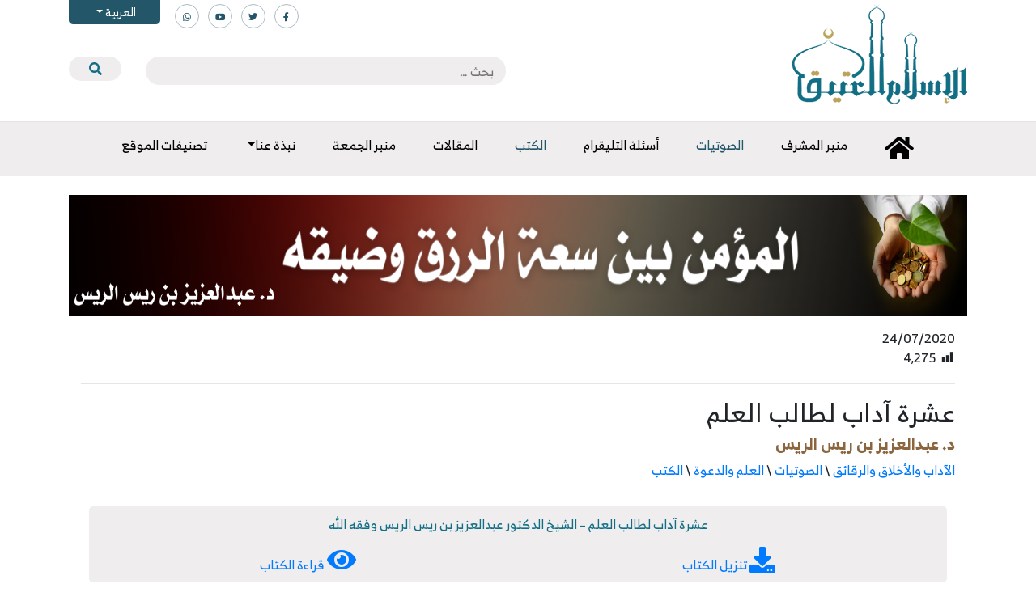

--- FILE ---
content_type: text/html; charset=UTF-8
request_url: https://www.islamancient.com/%D8%B9%D8%B4%D8%B1%D8%A9-%D8%A2%D8%AF%D8%A7%D8%A8-%D9%84%D8%B7%D8%A7%D9%84%D8%A8-%D8%A7%D9%84%D8%B9%D9%84%D9%85/
body_size: 17574
content:
<!doctype html>
<html dir="rtl" lang="ar">
	<head>
		<meta charset="UTF-8">
		<meta name="viewport" content="width=device-width, initial-scale=1">
		<link rel="profile" href="https://gmpg.org/xfn/11">

		<title>عشرة آداب لطالب العلم &#8211; موقع الإسلام العتيق</title>
	<script type="text/javascript">function theChampLoadEvent(e){var t=window.onload;if(typeof window.onload!="function"){window.onload=e}else{window.onload=function(){t();e()}}}</script>
		<script type="text/javascript">var theChampDefaultLang = 'ar', theChampCloseIconPath = 'https://www.islamancient.com/wp-content/plugins/super-socializer/images/close.png';var heateorSsSDKBlockedMsg = `Your browser is blocking some features of this website. Please follow the instructions at <a href=\'http://support.heateor.com/browser-blocking-social-features/\' target=\'_blank\' style=\'color:#33a9d8\'>http://support.heateor.com/browser-blocking-social-features/</a> to unblock these.`</script>
		<script> var theChampSiteUrl = 'https://www.islamancient.com', theChampVerified = 0, theChampEmailPopup = 0; </script>
			<script> var theChampFBKey = '', theChampFBLang = 'en_US', theChampFbLikeMycred = 0, theChampSsga = 0, theChampCommentNotification = 0, theChampHeateorFcmRecentComments = 0, theChampFbIosLogin = 0; </script>
						<script type="text/javascript">var theChampFBCommentUrl = 'https://www.islamancient.com/%d8%b9%d8%b4%d8%b1%d8%a9-%d8%a2%d8%af%d8%a7%d8%a8-%d9%84%d8%b7%d8%a7%d9%84%d8%a8-%d8%a7%d9%84%d8%b9%d9%84%d9%85/'; var theChampFBCommentColor = ''; var theChampFBCommentNumPosts = ''; var theChampFBCommentWidth = '100%'; var theChampFBCommentOrderby = ''; var theChampCommentingTabs = "wordpress,facebook,disqus", theChampGpCommentsUrl = 'https://www.islamancient.com/%d8%b9%d8%b4%d8%b1%d8%a9-%d8%a2%d8%af%d8%a7%d8%a8-%d9%84%d8%b7%d8%a7%d9%84%d8%a8-%d8%a7%d9%84%d8%b9%d9%84%d9%85/', theChampDisqusShortname = '', theChampScEnabledTabs = 'wordpress,fb', theChampScLabel = 'Leave a reply', theChampScTabLabels = {"wordpress":"Default Comments (0)","fb":"Facebook Comments","disqus":"Disqus Comments"}, theChampGpCommentsWidth = 0, theChampCommentingId = 'respond'</script>
						<script> var theChampSharingAjaxUrl = 'https://www.islamancient.com/wp-admin/admin-ajax.php', heateorSsWhatsappShareAPI = 'web', heateorSsUrlCountFetched = [], heateorSsSharesText = 'Shares', heateorSsShareText = 'Share', theChampPluginIconPath = 'https://www.islamancient.com/wp-content/plugins/super-socializer/images/logo.png', theChampHorizontalSharingCountEnable = 0, theChampVerticalSharingCountEnable = 0, theChampSharingOffset = -10, theChampCounterOffset = -10, theChampMobileStickySharingEnabled = 1, heateorSsCopyLinkMessage = "Link copied.";
				</script>
			<style type="text/css">.the_champ_horizontal_sharing .theChampSharing{
					color: #fff;
				border-width: 0px;
		border-style: solid;
		border-color: transparent;
	}
		.the_champ_horizontal_sharing .theChampTCBackground{
		color:#666;
	}
		.the_champ_horizontal_sharing .theChampSharing:hover{
				border-color: transparent;
	}
	.the_champ_vertical_sharing .theChampSharing{
					color: #fff;
				border-width: 0px;
		border-style: solid;
		border-color: transparent;
	}
		.the_champ_vertical_sharing .theChampTCBackground{
		color:#666;
	}
		.the_champ_vertical_sharing .theChampSharing:hover{
				border-color: transparent;
	}
	@media screen and (max-width:783px){.the_champ_vertical_sharing{display:none!important}}div.heateor_ss_mobile_footer{display:none;}@media screen and (max-width:783px){i.theChampTCBackground{background-color:white!important}div.the_champ_bottom_sharing{width:100%!important;left:0!important;}div.the_champ_bottom_sharing li{width:25% !important;}div.the_champ_bottom_sharing .theChampSharing{width: 100% !important;}div.the_champ_bottom_sharing div.theChampTotalShareCount{font-size:1em!important;line-height:28px!important}div.the_champ_bottom_sharing div.theChampTotalShareText{font-size:.7em!important;line-height:0px!important}div.heateor_ss_mobile_footer{display:block;height:40px;}.the_champ_bottom_sharing{padding:0!important;display:block!important;width: auto!important;bottom:-2px!important;top: auto!important;}.the_champ_bottom_sharing .the_champ_square_count{line-height: inherit;}.the_champ_bottom_sharing .theChampSharingArrow{display:none;}.the_champ_bottom_sharing .theChampTCBackground{margin-right: 1.1em !important}}</style>
	<link rel='dns-prefetch' href='//maps.googleapis.com' />
<link rel='dns-prefetch' href='//cdnjs.cloudflare.com' />
<link rel='dns-prefetch' href='//s.w.org' />
<link rel="alternate" type="application/rss+xml" title="موقع الإسلام العتيق &laquo; الخلاصة" href="https://www.islamancient.com/feed/" />
<link rel="alternate" type="application/rss+xml" title="موقع الإسلام العتيق &laquo; خلاصة التعليقات" href="https://www.islamancient.com/comments/feed/" />
		<script type="text/javascript">
			window._wpemojiSettings = {"baseUrl":"https:\/\/s.w.org\/images\/core\/emoji\/12.0.0-1\/72x72\/","ext":".png","svgUrl":"https:\/\/s.w.org\/images\/core\/emoji\/12.0.0-1\/svg\/","svgExt":".svg","source":{"concatemoji":"https:\/\/www.islamancient.com\/wp-includes\/js\/wp-emoji-release.min.js?ver=5.2.9"}};
			!function(a,b,c){function d(a,b){var c=String.fromCharCode;l.clearRect(0,0,k.width,k.height),l.fillText(c.apply(this,a),0,0);var d=k.toDataURL();l.clearRect(0,0,k.width,k.height),l.fillText(c.apply(this,b),0,0);var e=k.toDataURL();return d===e}function e(a){var b;if(!l||!l.fillText)return!1;switch(l.textBaseline="top",l.font="600 32px Arial",a){case"flag":return!(b=d([55356,56826,55356,56819],[55356,56826,8203,55356,56819]))&&(b=d([55356,57332,56128,56423,56128,56418,56128,56421,56128,56430,56128,56423,56128,56447],[55356,57332,8203,56128,56423,8203,56128,56418,8203,56128,56421,8203,56128,56430,8203,56128,56423,8203,56128,56447]),!b);case"emoji":return b=d([55357,56424,55356,57342,8205,55358,56605,8205,55357,56424,55356,57340],[55357,56424,55356,57342,8203,55358,56605,8203,55357,56424,55356,57340]),!b}return!1}function f(a){var c=b.createElement("script");c.src=a,c.defer=c.type="text/javascript",b.getElementsByTagName("head")[0].appendChild(c)}var g,h,i,j,k=b.createElement("canvas"),l=k.getContext&&k.getContext("2d");for(j=Array("flag","emoji"),c.supports={everything:!0,everythingExceptFlag:!0},i=0;i<j.length;i++)c.supports[j[i]]=e(j[i]),c.supports.everything=c.supports.everything&&c.supports[j[i]],"flag"!==j[i]&&(c.supports.everythingExceptFlag=c.supports.everythingExceptFlag&&c.supports[j[i]]);c.supports.everythingExceptFlag=c.supports.everythingExceptFlag&&!c.supports.flag,c.DOMReady=!1,c.readyCallback=function(){c.DOMReady=!0},c.supports.everything||(h=function(){c.readyCallback()},b.addEventListener?(b.addEventListener("DOMContentLoaded",h,!1),a.addEventListener("load",h,!1)):(a.attachEvent("onload",h),b.attachEvent("onreadystatechange",function(){"complete"===b.readyState&&c.readyCallback()})),g=c.source||{},g.concatemoji?f(g.concatemoji):g.wpemoji&&g.twemoji&&(f(g.twemoji),f(g.wpemoji)))}(window,document,window._wpemojiSettings);
		</script>
		<style type="text/css">
img.wp-smiley,
img.emoji {
	display: inline !important;
	border: none !important;
	box-shadow: none !important;
	height: 1em !important;
	width: 1em !important;
	margin: 0 .07em !important;
	vertical-align: -0.1em !important;
	background: none !important;
	padding: 0 !important;
}
</style>
	<link rel='stylesheet' id='wp-block-library-rtl-css'  href='https://www.islamancient.com/wp-includes/css/dist/block-library/style-rtl.min.css?ver=5.2.9' type='text/css' media='all' />
<link rel='stylesheet' id='banner-list-block-css'  href='https://www.islamancient.com/wp-content/plugins/custom-banners/blocks/banner-list/style.css?ver=1572770039' type='text/css' media='all' />
<link rel='stylesheet' id='rotating-banner-block-css'  href='https://www.islamancient.com/wp-content/plugins/custom-banners/blocks/rotating-banner/style.css?ver=1572770039' type='text/css' media='all' />
<link rel='stylesheet' id='single-banner-block-css'  href='https://www.islamancient.com/wp-content/plugins/custom-banners/blocks/single-banner/style.css?ver=1572770039' type='text/css' media='all' />
<link rel='stylesheet' id='cf7-style-frontend-style-css'  href='https://www.islamancient.com/wp-content/plugins/contact-form-7-style/css/frontend.css?ver=3.1.8' type='text/css' media='all' />
<link rel='stylesheet' id='cf7-style-responsive-style-css'  href='https://www.islamancient.com/wp-content/plugins/contact-form-7-style/css/responsive.css?ver=3.1.8' type='text/css' media='all' />
<link rel='stylesheet' id='contact-form-7-css'  href='https://www.islamancient.com/wp-content/plugins/contact-form-7/includes/css/styles.css?ver=5.1.3' type='text/css' media='all' />
<link rel='stylesheet' id='contact-form-7-rtl-css'  href='https://www.islamancient.com/wp-content/plugins/contact-form-7/includes/css/styles-rtl.css?ver=5.1.3' type='text/css' media='all' />
<link rel='stylesheet' id='wp-banners-css-css'  href='https://www.islamancient.com/wp-content/plugins/custom-banners/assets/css/wp-banners.css?ver=5.2.9' type='text/css' media='all' />
<link rel='stylesheet' id='email-subscribers-css'  href='https://www.islamancient.com/wp-content/plugins/email-subscribers/public/css/email-subscribers-public.css' type='text/css' media='all' />
<link rel='stylesheet' id='dashicons-css'  href='https://www.islamancient.com/wp-includes/css/dashicons.min.css?ver=5.2.9' type='text/css' media='all' />
<link rel='stylesheet' id='post-views-counter-frontend-css'  href='https://www.islamancient.com/wp-content/plugins/post-views-counter/css/frontend.css?ver=1.3.1' type='text/css' media='all' />
<link rel='stylesheet' id='qts_front_styles-css'  href='https://www.islamancient.com/wp-content/plugins/qtranslate-slug/assets/css/qts-default.css?ver=5.2.9' type='text/css' media='all' />
<link rel='stylesheet' id='fontawesome-css'  href='https://www.islamancient.com/wp-content/themes/islamancient/css/all.min.css?ver=1.0.0' type='text/css' media='all' />
<link rel='stylesheet' id='swiper-css'  href='https://www.islamancient.com/wp-content/themes/islamancient/css/swiper-bundle.min.css?ver=1.0.0' type='text/css' media='all' />
<link rel='stylesheet' id='bootstrap-css'  href='https://www.islamancient.com/wp-content/themes/islamancient/css/bootstrap.min.css?ver=1.0.0' type='text/css' media='all' />
<link rel='stylesheet' id='islamancient-style-css'  href='https://www.islamancient.com/wp-content/themes/islamancient/style.css?ver=1.0.0' type='text/css' media='all' />
<link rel='stylesheet' id='select2css-css'  href='//cdnjs.cloudflare.com/ajax/libs/select2/3.4.8/select2.css?ver=1.0' type='text/css' media='all' />
<link rel='stylesheet' id='the_champ_frontend_css-css'  href='https://www.islamancient.com/wp-content/plugins/super-socializer/css/front.css?ver=7.12.31' type='text/css' media='all' />
<link rel='stylesheet' id='the_champ_sharing_default_svg-css'  href='https://www.islamancient.com/wp-content/plugins/super-socializer/css/share-svg.css?ver=7.12.31' type='text/css' media='all' />
<script type='text/javascript'>
/* <![CDATA[ */
var wpdm_url = {"home":"https:\/\/www.islamancient.com\/","site":"https:\/\/www.islamancient.com\/","ajax":"https:\/\/www.islamancient.com\/wp-admin\/admin-ajax.php"};
var wpdm_asset = {"spinner":"<i class=\"fas fa-sun fa-spin\"><\/i>"};
/* ]]> */
</script>
<script type='text/javascript' src='https://www.islamancient.com/wp-includes/js/jquery/jquery.js?ver=1.12.4-wp'></script>
<script type='text/javascript' src='https://www.islamancient.com/wp-includes/js/jquery/jquery-migrate.min.js?ver=1.4.1'></script>
<script type='text/javascript' src='https://www.islamancient.com/wp-content/plugins/download-manager/assets/js/front.js?ver=5.2.9'></script>
<script type='text/javascript' src='https://www.islamancient.com/wp-content/plugins/download-manager/assets/js/chosen.jquery.min.js?ver=5.2.9'></script>
<script type='text/javascript'>
/* <![CDATA[ */
var es_data = {"messages":{"es_empty_email_notice":"Please enter email address","es_rate_limit_notice":"You need to wait for sometime before subscribing again","es_single_optin_success_message":"Successfully Subscribed.","es_double_optin_success_message":"Your subscription was successful! Kindly check your mailbox and confirm your subscription. If you don't see the email within a few minutes, check the spam\/junk folder.","es_email_exists_notice":"Email Address already exists!","es_unexpected_error_notice":"Oops.. Unexpected error occurred.","es_invalid_email_notice":"Invalid email address","es_try_later_notice":"Please try after some time"},"es_ajax_url":"https:\/\/www.islamancient.com\/wp-admin\/admin-ajax.php"};
/* ]]> */
</script>
<script type='text/javascript' src='https://www.islamancient.com/wp-content/plugins/email-subscribers/public/js/email-subscribers-public.js'></script>
<script type='text/javascript' src='https://maps.googleapis.com/maps/api/js?key=AIzaSyBuU_0_uLMnFM-2oWod_fzC0atPZj7dHlU&#038;sensor=false&#038;ver=5.2.9'></script>
<script type='text/javascript' src='https://www.islamancient.com/wp-content/plugins/location-picker/map.js?ver=5.2.9'></script>
<script type='text/javascript' src='https://www.islamancient.com/wp-content/plugins/update-alt-attribute/js/altimage.js?ver=5.2.9'></script>
<link rel='https://api.w.org/' href='https://www.islamancient.com/wp-json/' />
<link rel="EditURI" type="application/rsd+xml" title="RSD" href="https://www.islamancient.com/xmlrpc.php?rsd" />
<link rel="wlwmanifest" type="application/wlwmanifest+xml" href="https://www.islamancient.com/wp-includes/wlwmanifest.xml" /> 
<link rel='prev' title='وقفات مع: مغالطات فيصل قزار' href='https://www.islamancient.com/%d9%88%d9%82%d9%81%d8%a7%d8%aa-%d9%85%d8%b9-%d9%85%d8%ba%d8%a7%d9%84%d8%b7%d8%a7%d8%aa-%d9%81%d9%8a%d8%b5%d9%80%d9%84-%d9%82%d9%80%d8%b2%d8%a7%d8%b1/' />
<link rel='next' title='ومن يُعظم شعائر الله فإنها من تقوى القلوب' href='https://www.islamancient.com/%d9%88%d9%85%d9%86-%d9%8a%d9%8f%d8%b9%d8%b8%d9%85-%d8%b4%d8%b9%d8%a7%d8%a6%d8%b1-%d8%a7%d9%84%d9%84%d9%87-%d9%81%d8%a5%d9%86%d9%87%d8%a7-%d9%85%d9%86-%d8%aa%d9%82%d9%88%d9%89-%d8%a7%d9%84%d9%82%d9%84/' />
<meta name="generator" content="WordPress 5.2.9" />
<link rel="canonical" href="https://www.islamancient.com/%d8%b9%d8%b4%d8%b1%d8%a9-%d8%a2%d8%af%d8%a7%d8%a8-%d9%84%d8%b7%d8%a7%d9%84%d8%a8-%d8%a7%d9%84%d8%b9%d9%84%d9%85/" />
<link rel='shortlink' href='https://www.islamancient.com/?p=28238' />
<link rel="alternate" type="application/json+oembed" href="https://www.islamancient.com/wp-json/oembed/1.0/embed?url=https%3A%2F%2Fwww.islamancient.com%2F%25d8%25b9%25d8%25b4%25d8%25b1%25d8%25a9-%25d8%25a2%25d8%25af%25d8%25a7%25d8%25a8-%25d9%2584%25d8%25b7%25d8%25a7%25d9%2584%25d8%25a8-%25d8%25a7%25d9%2584%25d8%25b9%25d9%2584%25d9%2585%2F" />
<link rel="alternate" type="text/xml+oembed" href="https://www.islamancient.com/wp-json/oembed/1.0/embed?url=https%3A%2F%2Fwww.islamancient.com%2F%25d8%25b9%25d8%25b4%25d8%25b1%25d8%25a9-%25d8%25a2%25d8%25af%25d8%25a7%25d8%25a8-%25d9%2584%25d8%25b7%25d8%25a7%25d9%2584%25d8%25a8-%25d8%25a7%25d9%2584%25d8%25b9%25d9%2584%25d9%2585%2F&#038;format=xml" />
<style type="text/css" media="screen"></style>
        <script>
            var wpdm_site_url = 'https://www.islamancient.com/';
            var wpdm_home_url = 'https://www.islamancient.com/';
            var ajax_url = 'https://www.islamancient.com/wp-admin/admin-ajax.php';
            var wpdm_ajax_url = 'https://www.islamancient.com/wp-admin/admin-ajax.php';
            var wpdm_ajax_popup = '0';
        </script>
        <style>
            .wpdm-download-link.btn.btn-primary.{
                border-radius: 4px;
            }
        </style>


        <script type="text/javascript">
(function(url){
	if(/(?:Chrome\/26\.0\.1410\.63 Safari\/537\.31|WordfenceTestMonBot)/.test(navigator.userAgent)){ return; }
	var addEvent = function(evt, handler) {
		if (window.addEventListener) {
			document.addEventListener(evt, handler, false);
		} else if (window.attachEvent) {
			document.attachEvent('on' + evt, handler);
		}
	};
	var removeEvent = function(evt, handler) {
		if (window.removeEventListener) {
			document.removeEventListener(evt, handler, false);
		} else if (window.detachEvent) {
			document.detachEvent('on' + evt, handler);
		}
	};
	var evts = 'contextmenu dblclick drag dragend dragenter dragleave dragover dragstart drop keydown keypress keyup mousedown mousemove mouseout mouseover mouseup mousewheel scroll'.split(' ');
	var logHuman = function() {
		if (window.wfLogHumanRan) { return; }
		window.wfLogHumanRan = true;
		var wfscr = document.createElement('script');
		wfscr.type = 'text/javascript';
		wfscr.async = true;
		wfscr.src = url + '&r=' + Math.random();
		(document.getElementsByTagName('head')[0]||document.getElementsByTagName('body')[0]).appendChild(wfscr);
		for (var i = 0; i < evts.length; i++) {
			removeEvent(evts[i], logHuman);
		}
	};
	for (var i = 0; i < evts.length; i++) {
		addEvent(evts[i], logHuman);
	}
})('//www.islamancient.com/?wordfence_lh=1&hid=A8497A4F8A872FD7DDDBE2819045AC11');
</script><meta name="generator" content="qTranslate-X 3.4.6.8" />
<link hreflang="x-default" href="" rel="alternate" />
<link hreflang="ar" href="" rel="alternate" />
<link hreflang="en" href="" rel="alternate" />
<link hreflang="fr" href="" rel="alternate" />
<link hreflang="ir" href="" rel="alternate" />

<style class='cf7-style' media='screen' type='text/css'>

</style>
<link rel="icon" href="https://www.islamancient.com/wp-content/uploads/2019/07/i.png" sizes="32x32" />
<link rel="icon" href="https://www.islamancient.com/wp-content/uploads/2019/07/i.png" sizes="192x192" />
<link rel="apple-touch-icon-precomposed" href="https://www.islamancient.com/wp-content/uploads/2019/07/i.png" />
<meta name="msapplication-TileImage" content="https://www.islamancient.com/wp-content/uploads/2019/07/i.png" />
<meta name="generator" content="WordPress Download Manager 2.9.99" />
            <style>
                                @import url('https://fonts.googleapis.com/css?family=Rubik:400,500');
                


                .w3eden .fetfont,
                .w3eden .btn,
                .w3eden .btn.wpdm-front h3.title,
                .w3eden .wpdm-social-lock-box .IN-widget a span:last-child,
                .w3eden #xfilelist .panel-heading,
                .w3eden .wpdm-frontend-tabs a,
                .w3eden .alert:before,
                .w3eden .panel .panel-heading,
                .w3eden .discount-msg,
                .w3eden .panel.dashboard-panel h3,
                .w3eden #wpdm-dashboard-sidebar .list-group-item,
                .w3eden #package-description .wp-switch-editor,
                .w3eden .w3eden.author-dashbboard .nav.nav-tabs li a,
                .w3eden .wpdm_cart thead th,
                .w3eden #csp .list-group-item,
                .w3eden .modal-title {
                    font-family: Rubik, -apple-system, BlinkMacSystemFont, "Segoe UI", Roboto, Helvetica, Arial, sans-serif, "Apple Color Emoji", "Segoe UI Emoji", "Segoe UI Symbol";
                    text-transform: uppercase;
                    font-weight: 500;
                }
                .w3eden #csp .list-group-item{
                    text-transform: unset;
                }
            </style>
                    <style>

            :root{
                --color-primary: #4a8eff;
                --color-primary-rgb: 74, 142, 255;
                --color-primary-hover: #4a8eff;
                --color-primary-active: #4a8eff;
                --color-secondary: #4a8eff;
                --color-secondary-rgb: 74, 142, 255;
                --color-secondary-hover: #4a8eff;
                --color-secondary-active: #4a8eff;
                --color-success: #18ce0f;
                --color-success-rgb: 24, 206, 15;
                --color-success-hover: #4a8eff;
                --color-success-active: #4a8eff;
                --color-info: #2CA8FF;
                --color-info-rgb: 44, 168, 255;
                --color-info-hover: #2CA8FF;
                --color-info-active: #2CA8FF;
                --color-warning: #f29e0f;
                --color-warning-rgb: 242, 158, 15;
                --color-warning-hover: orange;
                --color-warning-active: orange;
                --color-danger: #ff5062;
                --color-danger-rgb: 255, 80, 98;
                --color-danger-hover: #ff5062;
                --color-danger-active: #ff5062;
                --color-green: #30b570;
                --color-blue: #0073ff;
                --color-purple: #8557D3;
                --color-red: #ff5062;
                --color-muted: rgba(69, 89, 122, 0.6);
                --wpdm-font: Rubik, -apple-system, BlinkMacSystemFont, "Segoe UI", Roboto, Helvetica, Arial, sans-serif, "Apple Color Emoji", "Segoe UI Emoji", "Segoe UI Symbol";
            }
            .wpdm-download-link.btn.btn-primary{
                border-radius: 4px;
            }


        </style>
        		<script>
			jQuery( document ).ready(function($) {
				$('.openCatsMenu, .menu-tab').click(function(){
					$('.menu-hide').toggleClass('show');
					$('.menu-tab').toggleClass('active');
					$('body,html').toggleClass('disable-scroll');
				});
			});
		</script>
	</head>

	<div class="menu-tab"></div>
	<div class="menu-hide">
		<nav class="p-3">
			
			<div id="accordion-level0">

				
				<div class="card">
					<div class="card-header" id="heading32">
						<h6 class="mb-0">
							<a href="https://www.islamancient.com/category/telegram-questions/">أسئلة وأجوبة التليقرام</a>
														<button class="btn btn-link collapsed" data-toggle="collapse" data-target="#collapse32" aria-expanded="false" aria-controls="collapse32">
								<i class="fa fa-minus"></i>
							</button>
													</h6>
					</div>
					<div id="collapse32" class="collapse" aria-labelledby="heading32" data-parent="#accordion-level0">
						<div class="card-body">

							<div id="accordion-sub-32">

																<div class="card">
									<div class="card-header" id="heading340">
										<h6 class="mb-0">
											<a href="https://www.islamancient.com/category/telegram-questions/%d9%85%d8%ac%d9%85%d9%88%d8%b9%d8%a7%d8%aa-%d8%a3%d8%ac%d9%88%d8%a8%d8%a9-%d8%a7%d9%84%d8%aa%d9%82%d8%b1%d8%a7%d9%85/">مجموعات أجوبة التقرام</a>
																					</h6>
									</div>
																	</div>

								
							</div>



						</div>
					</div>
				</div>

				
				<div class="card">
					<div class="card-header" id="heading49">
						<h6 class="mb-0">
							<a href="https://www.islamancient.com/category/news/">الأخبار</a>
													</h6>
					</div>
					<div id="collapse49" class="collapse" aria-labelledby="heading49" data-parent="#accordion-level0">
						<div class="card-body">

							<div id="accordion-sub-49">

								
							</div>



						</div>
					</div>
				</div>

				
				<div class="card">
					<div class="card-header" id="heading252">
						<h6 class="mb-0">
							<a href="https://www.islamancient.com/category/%d8%a7%d9%84%d8%af%d8%b1%d9%88%d8%b3-%d8%a7%d9%84%d8%b9%d9%84%d9%85%d9%8a%d8%a9/">الصوتيات</a>
													</h6>
					</div>
					<div id="collapse252" class="collapse" aria-labelledby="heading252" data-parent="#accordion-level0">
						<div class="card-body">

							<div id="accordion-sub-252">

								
							</div>



						</div>
					</div>
				</div>

				
				<div class="card">
					<div class="card-header" id="heading247">
						<h6 class="mb-0">
							<a href="https://www.islamancient.com/category/books/">الكتب</a>
													</h6>
					</div>
					<div id="collapse247" class="collapse" aria-labelledby="heading247" data-parent="#accordion-level0">
						<div class="card-body">

							<div id="accordion-sub-247">

								
							</div>



						</div>
					</div>
				</div>

				
				<div class="card">
					<div class="card-header" id="heading1">
						<h6 class="mb-0">
							<a href="https://www.islamancient.com/category/articles/">المقالات</a>
													</h6>
					</div>
					<div id="collapse1" class="collapse" aria-labelledby="heading1" data-parent="#accordion-level0">
						<div class="card-body">

							<div id="accordion-sub-1">

								
							</div>



						</div>
					</div>
				</div>

				
				<div class="card">
					<div class="card-header" id="heading339">
						<h6 class="mb-0">
							<a href="https://www.islamancient.com/category/%d8%aa%d8%b5%d9%86%d9%8a%d9%81%d8%a7%d8%aa-%d8%a7%d9%84%d9%85%d9%88%d9%82%d8%b9/">تصنيفات الموقع</a>
														<button class="btn btn-link collapsed" data-toggle="collapse" data-target="#collapse339" aria-expanded="false" aria-controls="collapse339">
								<i class="fa fa-minus"></i>
							</button>
													</h6>
					</div>
					<div id="collapse339" class="collapse" aria-labelledby="heading339" data-parent="#accordion-level0">
						<div class="card-body">

							<div id="accordion-sub-339">

																<div class="card">
									<div class="card-header" id="heading273">
										<h6 class="mb-0">
											<a href="https://www.islamancient.com/category/%d8%aa%d8%b5%d9%86%d9%8a%d9%81%d8%a7%d8%aa-%d8%a7%d9%84%d9%85%d9%88%d9%82%d8%b9/%d8%a7%d9%84%d8%a2%d8%af%d8%a7%d8%a8-%d9%88%d8%a7%d9%84%d8%a3%d8%ae%d9%84%d8%a7%d9%82-%d9%88%d8%a7%d9%84%d8%b1%d9%82%d8%a7%d8%a6%d9%82/">الآداب والأخلاق والرقائق</a>
																						<button class="btn btn-link collapsed" data-toggle="collapse" data-target="#collapse273" aria-expanded="false" aria-controls="collapse273">
												<i class="fa fa-minus"></i>
											</button>
																					</h6>
									</div>
																		<div id="collapse273" class="collapse" aria-labelledby="heading273" data-parent="#accordion-sub-339">
										<div class="card-body">

											<div id="accordion-sub-273">

																								<div class="card">
													<div class="card-header" id="heading308">
														<h6 class="mb-0">
															<a href="https://www.islamancient.com/category/%d8%aa%d8%b5%d9%86%d9%8a%d9%81%d8%a7%d8%aa-%d8%a7%d9%84%d9%85%d9%88%d9%82%d8%b9/%d8%a7%d9%84%d8%a2%d8%af%d8%a7%d8%a8-%d9%88%d8%a7%d9%84%d8%a3%d8%ae%d9%84%d8%a7%d9%82-%d9%88%d8%a7%d9%84%d8%b1%d9%82%d8%a7%d8%a6%d9%82/%d8%a7%d9%84%d8%af%d8%b9%d8%a7%d8%a1-%d9%88%d8%a7%d9%84%d8%a3%d8%b0%d9%83%d8%a7%d8%b1/">الدعاء والأذكار</a>
																													</h6>
													</div>
													<div id="collapse308" class="collapse" aria-labelledby="heading308" data-parent="#accordion-sub-273">
														<div class="card-body">

															<div id="accordion-sub-308">

																
															</div>

														</div>
													</div>
												</div>

												
											</div>

										</div>
									</div>
																	</div>

																<div class="card">
									<div class="card-header" id="heading269">
										<h6 class="mb-0">
											<a href="https://www.islamancient.com/category/%d8%aa%d8%b5%d9%86%d9%8a%d9%81%d8%a7%d8%aa-%d8%a7%d9%84%d9%85%d9%88%d9%82%d8%b9/%d8%a7%d9%84%d8%aa%d8%a7%d8%b1%d9%8a%d8%ae-%d9%88%d8%a7%d9%84%d8%b3%d9%8a%d8%b1%d8%a9/">التاريخ والسيرة</a>
																						<button class="btn btn-link collapsed" data-toggle="collapse" data-target="#collapse269" aria-expanded="false" aria-controls="collapse269">
												<i class="fa fa-minus"></i>
											</button>
																					</h6>
									</div>
																		<div id="collapse269" class="collapse" aria-labelledby="heading269" data-parent="#accordion-sub-339">
										<div class="card-body">

											<div id="accordion-sub-269">

																								<div class="card">
													<div class="card-header" id="heading310">
														<h6 class="mb-0">
															<a href="https://www.islamancient.com/category/%d8%aa%d8%b5%d9%86%d9%8a%d9%81%d8%a7%d8%aa-%d8%a7%d9%84%d9%85%d9%88%d9%82%d8%b9/%d8%a7%d9%84%d8%aa%d8%a7%d8%b1%d9%8a%d8%ae-%d9%88%d8%a7%d9%84%d8%b3%d9%8a%d8%b1%d8%a9/%d8%a7%d9%84%d8%aa%d8%b1%d8%a7%d8%ac%d9%85-%d9%88%d8%a7%d9%84%d8%a3%d8%b9%d9%84%d8%a7%d9%85/">التراجم والأعلام</a>
																													</h6>
													</div>
													<div id="collapse310" class="collapse" aria-labelledby="heading310" data-parent="#accordion-sub-269">
														<div class="card-body">

															<div id="accordion-sub-310">

																
															</div>

														</div>
													</div>
												</div>

												
											</div>

										</div>
									</div>
																	</div>

																<div class="card">
									<div class="card-header" id="heading270">
										<h6 class="mb-0">
											<a href="https://www.islamancient.com/category/%d8%aa%d8%b5%d9%86%d9%8a%d9%81%d8%a7%d8%aa-%d8%a7%d9%84%d9%85%d9%88%d9%82%d8%b9/%d8%a7%d9%84%d8%aa%d8%b1%d8%a8%d9%8a%d8%a9/">التربية</a>
																					</h6>
									</div>
																	</div>

																<div class="card">
									<div class="card-header" id="heading267">
										<h6 class="mb-0">
											<a href="https://www.islamancient.com/category/%d8%aa%d8%b5%d9%86%d9%8a%d9%81%d8%a7%d8%aa-%d8%a7%d9%84%d9%85%d9%88%d9%82%d8%b9/%d8%a7%d9%84%d8%ad%d8%af%d9%8a%d8%ab-%d9%88%d8%b9%d9%84%d9%88%d9%85%d9%87/">الحديث وعلومه</a>
																						<button class="btn btn-link collapsed" data-toggle="collapse" data-target="#collapse267" aria-expanded="false" aria-controls="collapse267">
												<i class="fa fa-minus"></i>
											</button>
																					</h6>
									</div>
																		<div id="collapse267" class="collapse" aria-labelledby="heading267" data-parent="#accordion-sub-339">
										<div class="card-body">

											<div id="accordion-sub-267">

																								<div class="card">
													<div class="card-header" id="heading334">
														<h6 class="mb-0">
															<a href="https://www.islamancient.com/category/%d8%aa%d8%b5%d9%86%d9%8a%d9%81%d8%a7%d8%aa-%d8%a7%d9%84%d9%85%d9%88%d9%82%d8%b9/%d8%a7%d9%84%d8%ad%d8%af%d9%8a%d8%ab-%d9%88%d8%b9%d9%84%d9%88%d9%85%d9%87/%d8%b4%d8%b1%d9%88%d8%ad-%d8%a7%d9%84%d8%ad%d8%af%d9%8a%d8%ab/">شروح الحديث</a>
																													</h6>
													</div>
													<div id="collapse334" class="collapse" aria-labelledby="heading334" data-parent="#accordion-sub-267">
														<div class="card-body">

															<div id="accordion-sub-334">

																
															</div>

														</div>
													</div>
												</div>

												
											</div>

										</div>
									</div>
																	</div>

																<div class="card">
									<div class="card-header" id="heading266">
										<h6 class="mb-0">
											<a href="https://www.islamancient.com/category/%d8%aa%d8%b5%d9%86%d9%8a%d9%81%d8%a7%d8%aa-%d8%a7%d9%84%d9%85%d9%88%d9%82%d8%b9/%d8%a7%d9%84%d8%b9%d9%82%d9%8a%d8%af%d8%a9/">العقيدة</a>
																						<button class="btn btn-link collapsed" data-toggle="collapse" data-target="#collapse266" aria-expanded="false" aria-controls="collapse266">
												<i class="fa fa-minus"></i>
											</button>
																					</h6>
									</div>
																		<div id="collapse266" class="collapse" aria-labelledby="heading266" data-parent="#accordion-sub-339">
										<div class="card-body">

											<div id="accordion-sub-266">

																								<div class="card">
													<div class="card-header" id="heading287">
														<h6 class="mb-0">
															<a href="https://www.islamancient.com/category/%d8%aa%d8%b5%d9%86%d9%8a%d9%81%d8%a7%d8%aa-%d8%a7%d9%84%d9%85%d9%88%d9%82%d8%b9/%d8%a7%d9%84%d8%b9%d9%82%d9%8a%d8%af%d8%a9/%d8%a7%d9%84%d8%a3%d8%b3%d9%85%d8%a7%d8%a1-%d9%88%d8%a7%d9%84%d8%b5%d9%81%d8%a7%d8%aa/">الأسماء والصفات</a>
																													</h6>
													</div>
													<div id="collapse287" class="collapse" aria-labelledby="heading287" data-parent="#accordion-sub-266">
														<div class="card-body">

															<div id="accordion-sub-287">

																
															</div>

														</div>
													</div>
												</div>

																								<div class="card">
													<div class="card-header" id="heading292">
														<h6 class="mb-0">
															<a href="https://www.islamancient.com/category/%d8%aa%d8%b5%d9%86%d9%8a%d9%81%d8%a7%d8%aa-%d8%a7%d9%84%d9%85%d9%88%d9%82%d8%b9/%d8%a7%d9%84%d8%b9%d9%82%d9%8a%d8%af%d8%a9/%d8%a7%d9%84%d8%a5%d9%85%d8%a7%d9%85%d8%a9/">الإمامة والولاية</a>
																													</h6>
													</div>
													<div id="collapse292" class="collapse" aria-labelledby="heading292" data-parent="#accordion-sub-266">
														<div class="card-body">

															<div id="accordion-sub-292">

																
															</div>

														</div>
													</div>
												</div>

																								<div class="card">
													<div class="card-header" id="heading277">
														<h6 class="mb-0">
															<a href="https://www.islamancient.com/category/%d8%aa%d8%b5%d9%86%d9%8a%d9%81%d8%a7%d8%aa-%d8%a7%d9%84%d9%85%d9%88%d9%82%d8%b9/%d8%a7%d9%84%d8%b9%d9%82%d9%8a%d8%af%d8%a9/%d8%a7%d9%84%d8%a8%d8%af%d8%b9/">البدع</a>
																														<button class="btn btn-link collapsed" data-toggle="collapse" data-target="#collapse277" aria-expanded="false" aria-controls="collapse277">
																<i class="fa fa-minus"></i>
															</button>
																													</h6>
													</div>
													<div id="collapse277" class="collapse" aria-labelledby="heading277" data-parent="#accordion-sub-266">
														<div class="card-body">

															<div id="accordion-sub-277">

																																<div class="card">
																	<div class="card-header" id="heading311">
																		<h6 class="mb-0">
																			<a href="https://www.islamancient.com/category/%d8%aa%d8%b5%d9%86%d9%8a%d9%81%d8%a7%d8%aa-%d8%a7%d9%84%d9%85%d9%88%d9%82%d8%b9/%d8%a7%d9%84%d8%b9%d9%82%d9%8a%d8%af%d8%a9/%d8%a7%d9%84%d8%a8%d8%af%d8%b9/%d8%a7%d9%84%d9%85%d9%84%d9%84-%d9%88%d8%a7%d9%84%d9%86%d8%ad%d9%84/">الملل والنحل</a>
																			<button class="btn btn-link collapsed" data-toggle="collapse" data-target="#collapse311" aria-expanded="false" aria-controls="collapse311">
																				<i class="fa fa-minus"></i>
																			</button>
																		</h6>
																	</div>
																	<div id="collapse311" class="collapse" aria-labelledby="heading311" data-parent="#accordion-sub-277">
																		<div class="card-body">


																			<div id="accordion-sub-311">

																																								<div class="card">
																					<div class="card-header" id="heading312">
																						<h6 class="mb-0">
																							<a href="https://www.islamancient.com/category/%d8%aa%d8%b5%d9%86%d9%8a%d9%81%d8%a7%d8%aa-%d8%a7%d9%84%d9%85%d9%88%d9%82%d8%b9/%d8%a7%d9%84%d8%b9%d9%82%d9%8a%d8%af%d8%a9/%d8%a7%d9%84%d8%a8%d8%af%d8%b9/%d8%a7%d9%84%d9%85%d9%84%d9%84-%d9%88%d8%a7%d9%84%d9%86%d8%ad%d9%84/%d8%a7%d9%84%d8%a3%d8%b4%d8%a7%d8%b9%d8%b1%d8%a9/">الأشاعرة والماتريدية</a>
																						</h6>
																					</div>

																				</div>

																																								<div class="card">
																					<div class="card-header" id="heading309">
																						<h6 class="mb-0">
																							<a href="https://www.islamancient.com/category/%d8%aa%d8%b5%d9%86%d9%8a%d9%81%d8%a7%d8%aa-%d8%a7%d9%84%d9%85%d9%88%d9%82%d8%b9/%d8%a7%d9%84%d8%b9%d9%82%d9%8a%d8%af%d8%a9/%d8%a7%d9%84%d8%a8%d8%af%d8%b9/%d8%a7%d9%84%d9%85%d9%84%d9%84-%d9%88%d8%a7%d9%84%d9%86%d8%ad%d9%84/%d8%a7%d9%84%d8%a5%d8%a8%d8%a7%d8%b6%d9%8a%d8%a9/">الإباضية</a>
																						</h6>
																					</div>

																				</div>

																																								<div class="card">
																					<div class="card-header" id="heading319">
																						<h6 class="mb-0">
																							<a href="https://www.islamancient.com/category/%d8%aa%d8%b5%d9%86%d9%8a%d9%81%d8%a7%d8%aa-%d8%a7%d9%84%d9%85%d9%88%d9%82%d8%b9/%d8%a7%d9%84%d8%b9%d9%82%d9%8a%d8%af%d8%a9/%d8%a7%d9%84%d8%a8%d8%af%d8%b9/%d8%a7%d9%84%d9%85%d9%84%d9%84-%d9%88%d8%a7%d9%84%d9%86%d8%ad%d9%84/%d8%a7%d9%84%d8%ae%d9%88%d8%a7%d8%b1%d8%ac/">الخوارج</a>
																						</h6>
																					</div>

																				</div>

																																								<div class="card">
																					<div class="card-header" id="heading294">
																						<h6 class="mb-0">
																							<a href="https://www.islamancient.com/category/%d8%aa%d8%b5%d9%86%d9%8a%d9%81%d8%a7%d8%aa-%d8%a7%d9%84%d9%85%d9%88%d9%82%d8%b9/%d8%a7%d9%84%d8%b9%d9%82%d9%8a%d8%af%d8%a9/%d8%a7%d9%84%d8%a8%d8%af%d8%b9/%d8%a7%d9%84%d9%85%d9%84%d9%84-%d9%88%d8%a7%d9%84%d9%86%d8%ad%d9%84/%d8%a7%d9%84%d8%b1%d8%a7%d9%81%d8%b6%d8%a9/">الرافضة</a>
																						</h6>
																					</div>

																				</div>

																																								<div class="card">
																					<div class="card-header" id="heading298">
																						<h6 class="mb-0">
																							<a href="https://www.islamancient.com/category/%d8%aa%d8%b5%d9%86%d9%8a%d9%81%d8%a7%d8%aa-%d8%a7%d9%84%d9%85%d9%88%d9%82%d8%b9/%d8%a7%d9%84%d8%b9%d9%82%d9%8a%d8%af%d8%a9/%d8%a7%d9%84%d8%a8%d8%af%d8%b9/%d8%a7%d9%84%d9%85%d9%84%d9%84-%d9%88%d8%a7%d9%84%d9%86%d8%ad%d9%84/%d8%a7%d9%84%d8%b5%d9%88%d9%81%d9%8a%d8%a9/">الصوفية</a>
																						</h6>
																					</div>

																				</div>

																																								<div class="card">
																					<div class="card-header" id="heading296">
																						<h6 class="mb-0">
																							<a href="https://www.islamancient.com/category/%d8%aa%d8%b5%d9%86%d9%8a%d9%81%d8%a7%d8%aa-%d8%a7%d9%84%d9%85%d9%88%d9%82%d8%b9/%d8%a7%d9%84%d8%b9%d9%82%d9%8a%d8%af%d8%a9/%d8%a7%d9%84%d8%a8%d8%af%d8%b9/%d8%a7%d9%84%d9%85%d9%84%d9%84-%d9%88%d8%a7%d9%84%d9%86%d8%ad%d9%84/%d8%a7%d9%84%d9%84%d9%8a%d8%a8%d8%b1%d8%a7%d9%84%d9%8a%d8%a9/">العلمانية والليبرالية</a>
																						</h6>
																					</div>

																				</div>

																																								<div class="card">
																					<div class="card-header" id="heading327">
																						<h6 class="mb-0">
																							<a href="https://www.islamancient.com/category/%d8%aa%d8%b5%d9%86%d9%8a%d9%81%d8%a7%d8%aa-%d8%a7%d9%84%d9%85%d9%88%d9%82%d8%b9/%d8%a7%d9%84%d8%b9%d9%82%d9%8a%d8%af%d8%a9/%d8%a7%d9%84%d8%a8%d8%af%d8%b9/%d8%a7%d9%84%d9%85%d9%84%d9%84-%d9%88%d8%a7%d9%84%d9%86%d8%ad%d9%84/%d8%a7%d9%84%d9%85%d8%b1%d8%ac%d8%a6%d8%a9/">المرجئة</a>
																						</h6>
																					</div>

																				</div>

																																								<div class="card">
																					<div class="card-header" id="heading335">
																						<h6 class="mb-0">
																							<a href="https://www.islamancient.com/category/%d8%aa%d8%b5%d9%86%d9%8a%d9%81%d8%a7%d8%aa-%d8%a7%d9%84%d9%85%d9%88%d9%82%d8%b9/%d8%a7%d9%84%d8%b9%d9%82%d9%8a%d8%af%d8%a9/%d8%a7%d9%84%d8%a8%d8%af%d8%b9/%d8%a7%d9%84%d9%85%d9%84%d9%84-%d9%88%d8%a7%d9%84%d9%86%d8%ad%d9%84/%d8%a7%d9%84%d9%86%d8%b5%d8%a7%d8%b1%d9%89/">النصارى</a>
																						</h6>
																					</div>

																				</div>

																																								<div class="card">
																					<div class="card-header" id="heading295">
																						<h6 class="mb-0">
																							<a href="https://www.islamancient.com/category/%d8%aa%d8%b5%d9%86%d9%8a%d9%81%d8%a7%d8%aa-%d8%a7%d9%84%d9%85%d9%88%d9%82%d8%b9/%d8%a7%d9%84%d8%b9%d9%82%d9%8a%d8%af%d8%a9/%d8%a7%d9%84%d8%a8%d8%af%d8%b9/%d8%a7%d9%84%d9%85%d9%84%d9%84-%d9%88%d8%a7%d9%84%d9%86%d8%ad%d9%84/%d8%a7%d9%84%d8%a5%d8%ae%d9%88%d8%a7%d9%86-%d8%a7%d9%84%d9%85%d8%b3%d9%84%d9%85%d9%8a%d9%86/">جماعة الإخوان المسلمين</a>
																						</h6>
																					</div>

																				</div>

																																								<div class="card">
																					<div class="card-header" id="heading297">
																						<h6 class="mb-0">
																							<a href="https://www.islamancient.com/category/%d8%aa%d8%b5%d9%86%d9%8a%d9%81%d8%a7%d8%aa-%d8%a7%d9%84%d9%85%d9%88%d9%82%d8%b9/%d8%a7%d9%84%d8%b9%d9%82%d9%8a%d8%af%d8%a9/%d8%a7%d9%84%d8%a8%d8%af%d8%b9/%d8%a7%d9%84%d9%85%d9%84%d9%84-%d9%88%d8%a7%d9%84%d9%86%d8%ad%d9%84/%d8%ac%d9%85%d8%a7%d8%b9%d8%a9-%d8%a7%d9%84%d8%aa%d8%a8%d9%84%d9%8a%d8%ba-%d8%a7%d9%84%d8%a3%d8%ad%d8%a8%d8%a7%d8%a8/">جماعة التبليغ ( الأحباب )</a>
																						</h6>
																					</div>

																				</div>

																				
																			</div>

																		</div>
																	</div>
																</div>

																
															</div>

														</div>
													</div>
												</div>

																								<div class="card">
													<div class="card-header" id="heading274">
														<h6 class="mb-0">
															<a href="https://www.islamancient.com/category/%d8%aa%d8%b5%d9%86%d9%8a%d9%81%d8%a7%d8%aa-%d8%a7%d9%84%d9%85%d9%88%d9%82%d8%b9/%d8%a7%d9%84%d8%b9%d9%82%d9%8a%d8%af%d8%a9/%d8%a7%d9%84%d8%b1%d8%af-%d8%b9%d9%84%d9%89-%d8%a7%d9%84%d9%85%d8%ae%d8%a7%d9%84%d9%81/">الرد على المخالف</a>
																													</h6>
													</div>
													<div id="collapse274" class="collapse" aria-labelledby="heading274" data-parent="#accordion-sub-266">
														<div class="card-body">

															<div id="accordion-sub-274">

																
															</div>

														</div>
													</div>
												</div>

																								<div class="card">
													<div class="card-header" id="heading338">
														<h6 class="mb-0">
															<a href="https://www.islamancient.com/category/%d8%aa%d8%b5%d9%86%d9%8a%d9%81%d8%a7%d8%aa-%d8%a7%d9%84%d9%85%d9%88%d9%82%d8%b9/%d8%a7%d9%84%d8%b9%d9%82%d9%8a%d8%af%d8%a9/%d8%a7%d9%84%d8%b5%d8%ad%d8%a7%d8%a8%d8%a9/">الصحابة</a>
																													</h6>
													</div>
													<div id="collapse338" class="collapse" aria-labelledby="heading338" data-parent="#accordion-sub-266">
														<div class="card-body">

															<div id="accordion-sub-338">

																
															</div>

														</div>
													</div>
												</div>

																								<div class="card">
													<div class="card-header" id="heading289">
														<h6 class="mb-0">
															<a href="https://www.islamancient.com/category/%d8%aa%d8%b5%d9%86%d9%8a%d9%81%d8%a7%d8%aa-%d8%a7%d9%84%d9%85%d9%88%d9%82%d8%b9/%d8%a7%d9%84%d8%b9%d9%82%d9%8a%d8%af%d8%a9/%d8%a7%d9%84%d9%88%d9%84%d8%a7%d8%a1-%d9%88%d8%a7%d9%84%d8%a8%d8%b1%d8%a7%d8%a1/">الولاء والبراء</a>
																													</h6>
													</div>
													<div id="collapse289" class="collapse" aria-labelledby="heading289" data-parent="#accordion-sub-266">
														<div class="card-body">

															<div id="accordion-sub-289">

																
															</div>

														</div>
													</div>
												</div>

																								<div class="card">
													<div class="card-header" id="heading328">
														<h6 class="mb-0">
															<a href="https://www.islamancient.com/category/%d8%aa%d8%b5%d9%86%d9%8a%d9%81%d8%a7%d8%aa-%d8%a7%d9%84%d9%85%d9%88%d9%82%d8%b9/%d8%a7%d9%84%d8%b9%d9%82%d9%8a%d8%af%d8%a9/%d8%a7%d9%84%d9%8a%d9%88%d9%85-%d8%a7%d9%84%d8%a2%d8%ae%d8%b1/">اليوم الآخر</a>
																													</h6>
													</div>
													<div id="collapse328" class="collapse" aria-labelledby="heading328" data-parent="#accordion-sub-266">
														<div class="card-body">

															<div id="accordion-sub-328">

																
															</div>

														</div>
													</div>
												</div>

																								<div class="card">
													<div class="card-header" id="heading291">
														<h6 class="mb-0">
															<a href="https://www.islamancient.com/category/%d8%aa%d8%b5%d9%86%d9%8a%d9%81%d8%a7%d8%aa-%d8%a7%d9%84%d9%85%d9%88%d9%82%d8%b9/%d8%a7%d9%84%d8%b9%d9%82%d9%8a%d8%af%d8%a9/%d8%aa%d9%88%d8%ad%d9%8a%d8%af-%d8%a7%d9%84%d8%a3%d9%84%d9%88%d9%87%d9%8a%d8%a9/">توحيد الألوهية</a>
																													</h6>
													</div>
													<div id="collapse291" class="collapse" aria-labelledby="heading291" data-parent="#accordion-sub-266">
														<div class="card-body">

															<div id="accordion-sub-291">

																
															</div>

														</div>
													</div>
												</div>

																								<div class="card">
													<div class="card-header" id="heading332">
														<h6 class="mb-0">
															<a href="https://www.islamancient.com/category/%d8%aa%d8%b5%d9%86%d9%8a%d9%81%d8%a7%d8%aa-%d8%a7%d9%84%d9%85%d9%88%d9%82%d8%b9/%d8%a7%d9%84%d8%b9%d9%82%d9%8a%d8%af%d8%a9/%d8%aa%d9%88%d8%ad%d9%8a%d8%af-%d8%a7%d9%84%d8%b1%d8%a8%d9%88%d8%a8%d9%8a%d8%a9/">توحيد الربوبية</a>
																													</h6>
													</div>
													<div id="collapse332" class="collapse" aria-labelledby="heading332" data-parent="#accordion-sub-266">
														<div class="card-body">

															<div id="accordion-sub-332">

																
															</div>

														</div>
													</div>
												</div>

												
											</div>

										</div>
									</div>
																	</div>

																<div class="card">
									<div class="card-header" id="heading272">
										<h6 class="mb-0">
											<a href="https://www.islamancient.com/category/%d8%aa%d8%b5%d9%86%d9%8a%d9%81%d8%a7%d8%aa-%d8%a7%d9%84%d9%85%d9%88%d9%82%d8%b9/%d8%a7%d9%84%d8%b9%d9%84%d9%85-%d9%88%d8%a7%d9%84%d8%af%d8%b9%d9%88%d8%a9/">العلم والدعوة</a>
																						<button class="btn btn-link collapsed" data-toggle="collapse" data-target="#collapse272" aria-expanded="false" aria-controls="collapse272">
												<i class="fa fa-minus"></i>
											</button>
																					</h6>
									</div>
																		<div id="collapse272" class="collapse" aria-labelledby="heading272" data-parent="#accordion-sub-339">
										<div class="card-body">

											<div id="accordion-sub-272">

																								<div class="card">
													<div class="card-header" id="heading306">
														<h6 class="mb-0">
															<a href="https://www.islamancient.com/category/%d8%aa%d8%b5%d9%86%d9%8a%d9%81%d8%a7%d8%aa-%d8%a7%d9%84%d9%85%d9%88%d9%82%d8%b9/%d8%a7%d9%84%d8%b9%d9%84%d9%85-%d9%88%d8%a7%d9%84%d8%af%d8%b9%d9%88%d8%a9/%d8%a7%d9%84%d9%85%d8%b3%d8%a7%d8%a6%d9%84-%d8%a7%d9%84%d9%85%d9%86%d9%87%d8%ac%d9%8a%d8%a9/">المسائل المنهجية</a>
																													</h6>
													</div>
													<div id="collapse306" class="collapse" aria-labelledby="heading306" data-parent="#accordion-sub-272">
														<div class="card-body">

															<div id="accordion-sub-306">

																
															</div>

														</div>
													</div>
												</div>

												
											</div>

										</div>
									</div>
																	</div>

																<div class="card">
									<div class="card-header" id="heading271">
										<h6 class="mb-0">
											<a href="https://www.islamancient.com/category/%d8%aa%d8%b5%d9%86%d9%8a%d9%81%d8%a7%d8%aa-%d8%a7%d9%84%d9%85%d9%88%d9%82%d8%b9/%d8%a7%d9%84%d9%81%d9%82%d9%87-%d9%88%d8%a3%d8%b5%d9%88%d9%84%d9%87/">الفقه وأصوله</a>
																						<button class="btn btn-link collapsed" data-toggle="collapse" data-target="#collapse271" aria-expanded="false" aria-controls="collapse271">
												<i class="fa fa-minus"></i>
											</button>
																					</h6>
									</div>
																		<div id="collapse271" class="collapse" aria-labelledby="heading271" data-parent="#accordion-sub-339">
										<div class="card-body">

											<div id="accordion-sub-271">

																								<div class="card">
													<div class="card-header" id="heading314">
														<h6 class="mb-0">
															<a href="https://www.islamancient.com/category/%d8%aa%d8%b5%d9%86%d9%8a%d9%81%d8%a7%d8%aa-%d8%a7%d9%84%d9%85%d9%88%d9%82%d8%b9/%d8%a7%d9%84%d9%81%d9%82%d9%87-%d9%88%d8%a3%d8%b5%d9%88%d9%84%d9%87/%d8%a3%d8%ad%d9%83%d8%a7%d9%85-%d8%a7%d9%84%d8%b3%d9%81%d8%b1/">أحكام السفر</a>
																													</h6>
													</div>
													<div id="collapse314" class="collapse" aria-labelledby="heading314" data-parent="#accordion-sub-271">
														<div class="card-body">

															<div id="accordion-sub-314">

																
															</div>

														</div>
													</div>
												</div>

																								<div class="card">
													<div class="card-header" id="heading293">
														<h6 class="mb-0">
															<a href="https://www.islamancient.com/category/%d8%aa%d8%b5%d9%86%d9%8a%d9%81%d8%a7%d8%aa-%d8%a7%d9%84%d9%85%d9%88%d9%82%d8%b9/%d8%a7%d9%84%d9%81%d9%82%d9%87-%d9%88%d8%a3%d8%b5%d9%88%d9%84%d9%87/%d8%a3%d8%b5%d9%88%d9%84-%d8%a7%d9%84%d9%81%d9%82%d9%87/">أصول الفقه</a>
																													</h6>
													</div>
													<div id="collapse293" class="collapse" aria-labelledby="heading293" data-parent="#accordion-sub-271">
														<div class="card-body">

															<div id="accordion-sub-293">

																
															</div>

														</div>
													</div>
												</div>

																								<div class="card">
													<div class="card-header" id="heading302">
														<h6 class="mb-0">
															<a href="https://www.islamancient.com/category/%d8%aa%d8%b5%d9%86%d9%8a%d9%81%d8%a7%d8%aa-%d8%a7%d9%84%d9%85%d9%88%d9%82%d8%b9/%d8%a7%d9%84%d9%81%d9%82%d9%87-%d9%88%d8%a3%d8%b5%d9%88%d9%84%d9%87/%d8%a7%d9%84%d8%a3%d8%b6%d8%ad%d9%8a%d8%a9/">الأضحية والعقيقة</a>
																													</h6>
													</div>
													<div id="collapse302" class="collapse" aria-labelledby="heading302" data-parent="#accordion-sub-271">
														<div class="card-body">

															<div id="accordion-sub-302">

																
															</div>

														</div>
													</div>
												</div>

																								<div class="card">
													<div class="card-header" id="heading325">
														<h6 class="mb-0">
															<a href="https://www.islamancient.com/category/%d8%aa%d8%b5%d9%86%d9%8a%d9%81%d8%a7%d8%aa-%d8%a7%d9%84%d9%85%d9%88%d9%82%d8%b9/%d8%a7%d9%84%d9%81%d9%82%d9%87-%d9%88%d8%a3%d8%b5%d9%88%d9%84%d9%87/%d8%a7%d9%84%d8%a3%d8%b7%d8%b9%d9%85%d8%a9-%d9%88%d8%a7%d9%84%d8%a3%d8%b4%d8%b1%d8%a8%d8%a9/">الأطعمة والأشربة</a>
																													</h6>
													</div>
													<div id="collapse325" class="collapse" aria-labelledby="heading325" data-parent="#accordion-sub-271">
														<div class="card-body">

															<div id="accordion-sub-325">

																
															</div>

														</div>
													</div>
												</div>

																								<div class="card">
													<div class="card-header" id="heading324">
														<h6 class="mb-0">
															<a href="https://www.islamancient.com/category/%d8%aa%d8%b5%d9%86%d9%8a%d9%81%d8%a7%d8%aa-%d8%a7%d9%84%d9%85%d9%88%d9%82%d8%b9/%d8%a7%d9%84%d9%81%d9%82%d9%87-%d9%88%d8%a3%d8%b5%d9%88%d9%84%d9%87/%d8%a7%d9%84%d8%a3%d9%8a%d9%85%d8%a7%d9%86-%d9%88%d8%a7%d9%84%d9%86%d8%b0%d9%88%d8%b1-%d9%88%d8%a7%d9%84%d9%83%d9%81%d8%a7%d8%b1%d8%a7%d8%aa/">الأيمان والنذور والكفارات</a>
																													</h6>
													</div>
													<div id="collapse324" class="collapse" aria-labelledby="heading324" data-parent="#accordion-sub-271">
														<div class="card-body">

															<div id="accordion-sub-324">

																
															</div>

														</div>
													</div>
												</div>

																								<div class="card">
													<div class="card-header" id="heading303">
														<h6 class="mb-0">
															<a href="https://www.islamancient.com/category/%d8%aa%d8%b5%d9%86%d9%8a%d9%81%d8%a7%d8%aa-%d8%a7%d9%84%d9%85%d9%88%d9%82%d8%b9/%d8%a7%d9%84%d9%81%d9%82%d9%87-%d9%88%d8%a3%d8%b5%d9%88%d9%84%d9%87/%d8%a7%d9%84%d8%a7%d8%b9%d8%aa%d9%83%d8%a7%d9%81/">الاعتكاف</a>
																													</h6>
													</div>
													<div id="collapse303" class="collapse" aria-labelledby="heading303" data-parent="#accordion-sub-271">
														<div class="card-body">

															<div id="accordion-sub-303">

																
															</div>

														</div>
													</div>
												</div>

																								<div class="card">
													<div class="card-header" id="heading276">
														<h6 class="mb-0">
															<a href="https://www.islamancient.com/category/%d8%aa%d8%b5%d9%86%d9%8a%d9%81%d8%a7%d8%aa-%d8%a7%d9%84%d9%85%d9%88%d9%82%d8%b9/%d8%a7%d9%84%d9%81%d9%82%d9%87-%d9%88%d8%a3%d8%b5%d9%88%d9%84%d9%87/%d8%a7%d9%84%d8%a8%d9%8a%d9%88%d8%b9/">البيوع</a>
																													</h6>
													</div>
													<div id="collapse276" class="collapse" aria-labelledby="heading276" data-parent="#accordion-sub-271">
														<div class="card-body">

															<div id="accordion-sub-276">

																
															</div>

														</div>
													</div>
												</div>

																								<div class="card">
													<div class="card-header" id="heading300">
														<h6 class="mb-0">
															<a href="https://www.islamancient.com/category/%d8%aa%d8%b5%d9%86%d9%8a%d9%81%d8%a7%d8%aa-%d8%a7%d9%84%d9%85%d9%88%d9%82%d8%b9/%d8%a7%d9%84%d9%81%d9%82%d9%87-%d9%88%d8%a3%d8%b5%d9%88%d9%84%d9%87/%d8%a7%d9%84%d8%ac%d9%86%d8%a7%d8%a6%d8%b2/">الجنائز</a>
																													</h6>
													</div>
													<div id="collapse300" class="collapse" aria-labelledby="heading300" data-parent="#accordion-sub-271">
														<div class="card-body">

															<div id="accordion-sub-300">

																
															</div>

														</div>
													</div>
												</div>

																								<div class="card">
													<div class="card-header" id="heading304">
														<h6 class="mb-0">
															<a href="https://www.islamancient.com/category/%d8%aa%d8%b5%d9%86%d9%8a%d9%81%d8%a7%d8%aa-%d8%a7%d9%84%d9%85%d9%88%d9%82%d8%b9/%d8%a7%d9%84%d9%81%d9%82%d9%87-%d9%88%d8%a3%d8%b5%d9%88%d9%84%d9%87/%d8%a7%d9%84%d8%ac%d9%86%d8%a7%d9%8a%d8%a7%d8%aa-%d9%88%d8%a7%d9%84%d8%ad%d8%af%d9%88%d8%af/">الجنايات والحدود</a>
																													</h6>
													</div>
													<div id="collapse304" class="collapse" aria-labelledby="heading304" data-parent="#accordion-sub-271">
														<div class="card-body">

															<div id="accordion-sub-304">

																
															</div>

														</div>
													</div>
												</div>

																								<div class="card">
													<div class="card-header" id="heading279">
														<h6 class="mb-0">
															<a href="https://www.islamancient.com/category/%d8%aa%d8%b5%d9%86%d9%8a%d9%81%d8%a7%d8%aa-%d8%a7%d9%84%d9%85%d9%88%d9%82%d8%b9/%d8%a7%d9%84%d9%81%d9%82%d9%87-%d9%88%d8%a3%d8%b5%d9%88%d9%84%d9%87/%d8%a7%d9%84%d8%ac%d9%87%d8%a7%d8%af/">الجهاد</a>
																													</h6>
													</div>
													<div id="collapse279" class="collapse" aria-labelledby="heading279" data-parent="#accordion-sub-271">
														<div class="card-body">

															<div id="accordion-sub-279">

																
															</div>

														</div>
													</div>
												</div>

																								<div class="card">
													<div class="card-header" id="heading285">
														<h6 class="mb-0">
															<a href="https://www.islamancient.com/category/%d8%aa%d8%b5%d9%86%d9%8a%d9%81%d8%a7%d8%aa-%d8%a7%d9%84%d9%85%d9%88%d9%82%d8%b9/%d8%a7%d9%84%d9%81%d9%82%d9%87-%d9%88%d8%a3%d8%b5%d9%88%d9%84%d9%87/%d8%a7%d9%84%d8%ad%d8%ac/">الحج والعمرة</a>
																													</h6>
													</div>
													<div id="collapse285" class="collapse" aria-labelledby="heading285" data-parent="#accordion-sub-271">
														<div class="card-body">

															<div id="accordion-sub-285">

																
															</div>

														</div>
													</div>
												</div>

																								<div class="card">
													<div class="card-header" id="heading288">
														<h6 class="mb-0">
															<a href="https://www.islamancient.com/category/%d8%aa%d8%b5%d9%86%d9%8a%d9%81%d8%a7%d8%aa-%d8%a7%d9%84%d9%85%d9%88%d9%82%d8%b9/%d8%a7%d9%84%d9%81%d9%82%d9%87-%d9%88%d8%a3%d8%b5%d9%88%d9%84%d9%87/%d8%a7%d9%84%d8%b2%d9%83%d8%a7%d8%a9/">الزكاة</a>
																													</h6>
													</div>
													<div id="collapse288" class="collapse" aria-labelledby="heading288" data-parent="#accordion-sub-271">
														<div class="card-body">

															<div id="accordion-sub-288">

																
															</div>

														</div>
													</div>
												</div>

																								<div class="card">
													<div class="card-header" id="heading284">
														<h6 class="mb-0">
															<a href="https://www.islamancient.com/category/%d8%aa%d8%b5%d9%86%d9%8a%d9%81%d8%a7%d8%aa-%d8%a7%d9%84%d9%85%d9%88%d9%82%d8%b9/%d8%a7%d9%84%d9%81%d9%82%d9%87-%d9%88%d8%a3%d8%b5%d9%88%d9%84%d9%87/%d8%a7%d9%84%d8%b5%d9%84%d8%a7%d8%a9/">الصلاة</a>
																														<button class="btn btn-link collapsed" data-toggle="collapse" data-target="#collapse284" aria-expanded="false" aria-controls="collapse284">
																<i class="fa fa-minus"></i>
															</button>
																													</h6>
													</div>
													<div id="collapse284" class="collapse" aria-labelledby="heading284" data-parent="#accordion-sub-271">
														<div class="card-body">

															<div id="accordion-sub-284">

																																<div class="card">
																	<div class="card-header" id="heading330">
																		<h6 class="mb-0">
																			<a href="https://www.islamancient.com/category/%d8%aa%d8%b5%d9%86%d9%8a%d9%81%d8%a7%d8%aa-%d8%a7%d9%84%d9%85%d9%88%d9%82%d8%b9/%d8%a7%d9%84%d9%81%d9%82%d9%87-%d9%88%d8%a3%d8%b5%d9%88%d9%84%d9%87/%d8%a7%d9%84%d8%b5%d9%84%d8%a7%d8%a9/%d8%a3%d8%b1%d9%83%d8%a7%d9%86-%d8%a7%d9%84%d8%b5%d9%84%d8%a7%d8%a9/">أركان الصلاة</a>
																			<button class="btn btn-link collapsed" data-toggle="collapse" data-target="#collapse330" aria-expanded="false" aria-controls="collapse330">
																				<i class="fa fa-minus"></i>
																			</button>
																		</h6>
																	</div>
																	<div id="collapse330" class="collapse" aria-labelledby="heading330" data-parent="#accordion-sub-284">
																		<div class="card-body">


																			<div id="accordion-sub-330">

																				
																			</div>

																		</div>
																	</div>
																</div>

																																<div class="card">
																	<div class="card-header" id="heading315">
																		<h6 class="mb-0">
																			<a href="https://www.islamancient.com/category/%d8%aa%d8%b5%d9%86%d9%8a%d9%81%d8%a7%d8%aa-%d8%a7%d9%84%d9%85%d9%88%d9%82%d8%b9/%d8%a7%d9%84%d9%81%d9%82%d9%87-%d9%88%d8%a3%d8%b5%d9%88%d9%84%d9%87/%d8%a7%d9%84%d8%b5%d9%84%d8%a7%d8%a9/%d8%b3%d8%aa%d8%b1-%d8%a7%d9%84%d8%b9%d9%88%d8%b1%d8%a9/">ستر العورة</a>
																			<button class="btn btn-link collapsed" data-toggle="collapse" data-target="#collapse315" aria-expanded="false" aria-controls="collapse315">
																				<i class="fa fa-minus"></i>
																			</button>
																		</h6>
																	</div>
																	<div id="collapse315" class="collapse" aria-labelledby="heading315" data-parent="#accordion-sub-284">
																		<div class="card-body">


																			<div id="accordion-sub-315">

																				
																			</div>

																		</div>
																	</div>
																</div>

																																<div class="card">
																	<div class="card-header" id="heading323">
																		<h6 class="mb-0">
																			<a href="https://www.islamancient.com/category/%d8%aa%d8%b5%d9%86%d9%8a%d9%81%d8%a7%d8%aa-%d8%a7%d9%84%d9%85%d9%88%d9%82%d8%b9/%d8%a7%d9%84%d9%81%d9%82%d9%87-%d9%88%d8%a3%d8%b5%d9%88%d9%84%d9%87/%d8%a7%d9%84%d8%b5%d9%84%d8%a7%d8%a9/%d8%b4%d8%b1%d9%88%d8%b7-%d8%a7%d9%84%d8%b5%d9%84%d8%a7%d8%a9/">شروط الصلاة</a>
																			<button class="btn btn-link collapsed" data-toggle="collapse" data-target="#collapse323" aria-expanded="false" aria-controls="collapse323">
																				<i class="fa fa-minus"></i>
																			</button>
																		</h6>
																	</div>
																	<div id="collapse323" class="collapse" aria-labelledby="heading323" data-parent="#accordion-sub-284">
																		<div class="card-body">


																			<div id="accordion-sub-323">

																				
																			</div>

																		</div>
																	</div>
																</div>

																																<div class="card">
																	<div class="card-header" id="heading316">
																		<h6 class="mb-0">
																			<a href="https://www.islamancient.com/category/%d8%aa%d8%b5%d9%86%d9%8a%d9%81%d8%a7%d8%aa-%d8%a7%d9%84%d9%85%d9%88%d9%82%d8%b9/%d8%a7%d9%84%d9%81%d9%82%d9%87-%d9%88%d8%a3%d8%b5%d9%88%d9%84%d9%87/%d8%a7%d9%84%d8%b5%d9%84%d8%a7%d8%a9/%d8%b5%d9%81%d8%a9-%d8%a7%d9%84%d8%b5%d9%84%d8%a7%d8%a9/">صفة الصلاة</a>
																			<button class="btn btn-link collapsed" data-toggle="collapse" data-target="#collapse316" aria-expanded="false" aria-controls="collapse316">
																				<i class="fa fa-minus"></i>
																			</button>
																		</h6>
																	</div>
																	<div id="collapse316" class="collapse" aria-labelledby="heading316" data-parent="#accordion-sub-284">
																		<div class="card-body">


																			<div id="accordion-sub-316">

																				
																			</div>

																		</div>
																	</div>
																</div>

																																<div class="card">
																	<div class="card-header" id="heading329">
																		<h6 class="mb-0">
																			<a href="https://www.islamancient.com/category/%d8%aa%d8%b5%d9%86%d9%8a%d9%81%d8%a7%d8%aa-%d8%a7%d9%84%d9%85%d9%88%d9%82%d8%b9/%d8%a7%d9%84%d9%81%d9%82%d9%87-%d9%88%d8%a3%d8%b5%d9%88%d9%84%d9%87/%d8%a7%d9%84%d8%b5%d9%84%d8%a7%d8%a9/%d8%b5%d9%84%d8%a7%d8%a9-%d8%a7%d9%84%d8%aa%d8%b7%d9%88%d8%b9/">صلاة التطوع</a>
																			<button class="btn btn-link collapsed" data-toggle="collapse" data-target="#collapse329" aria-expanded="false" aria-controls="collapse329">
																				<i class="fa fa-minus"></i>
																			</button>
																		</h6>
																	</div>
																	<div id="collapse329" class="collapse" aria-labelledby="heading329" data-parent="#accordion-sub-284">
																		<div class="card-body">


																			<div id="accordion-sub-329">

																				
																			</div>

																		</div>
																	</div>
																</div>

																																<div class="card">
																	<div class="card-header" id="heading321">
																		<h6 class="mb-0">
																			<a href="https://www.islamancient.com/category/%d8%aa%d8%b5%d9%86%d9%8a%d9%81%d8%a7%d8%aa-%d8%a7%d9%84%d9%85%d9%88%d9%82%d8%b9/%d8%a7%d9%84%d9%81%d9%82%d9%87-%d9%88%d8%a3%d8%b5%d9%88%d9%84%d9%87/%d8%a7%d9%84%d8%b5%d9%84%d8%a7%d8%a9/%d8%b5%d9%84%d8%a7%d8%a9-%d8%a7%d9%84%d8%ac%d9%85%d8%a7%d8%b9%d8%a9-%d9%88%d8%a7%d9%84%d8%a5%d9%85%d8%a7%d9%85%d8%a9/">صلاة الجماعة والإمامة</a>
																			<button class="btn btn-link collapsed" data-toggle="collapse" data-target="#collapse321" aria-expanded="false" aria-controls="collapse321">
																				<i class="fa fa-minus"></i>
																			</button>
																		</h6>
																	</div>
																	<div id="collapse321" class="collapse" aria-labelledby="heading321" data-parent="#accordion-sub-284">
																		<div class="card-body">


																			<div id="accordion-sub-321">

																				
																			</div>

																		</div>
																	</div>
																</div>

																																<div class="card">
																	<div class="card-header" id="heading326">
																		<h6 class="mb-0">
																			<a href="https://www.islamancient.com/category/%d8%aa%d8%b5%d9%86%d9%8a%d9%81%d8%a7%d8%aa-%d8%a7%d9%84%d9%85%d9%88%d9%82%d8%b9/%d8%a7%d9%84%d9%81%d9%82%d9%87-%d9%88%d8%a3%d8%b5%d9%88%d9%84%d9%87/%d8%a7%d9%84%d8%b5%d9%84%d8%a7%d8%a9/%d8%b5%d9%84%d8%a7%d8%a9-%d8%a7%d9%84%d8%ac%d9%86%d8%a7%d8%b2%d8%a9/">صلاة الجنازة</a>
																			<button class="btn btn-link collapsed" data-toggle="collapse" data-target="#collapse326" aria-expanded="false" aria-controls="collapse326">
																				<i class="fa fa-minus"></i>
																			</button>
																		</h6>
																	</div>
																	<div id="collapse326" class="collapse" aria-labelledby="heading326" data-parent="#accordion-sub-284">
																		<div class="card-body">


																			<div id="accordion-sub-326">

																				
																			</div>

																		</div>
																	</div>
																</div>

																
															</div>

														</div>
													</div>
												</div>

																								<div class="card">
													<div class="card-header" id="heading278">
														<h6 class="mb-0">
															<a href="https://www.islamancient.com/category/%d8%aa%d8%b5%d9%86%d9%8a%d9%81%d8%a7%d8%aa-%d8%a7%d9%84%d9%85%d9%88%d9%82%d8%b9/%d8%a7%d9%84%d9%81%d9%82%d9%87-%d9%88%d8%a3%d8%b5%d9%88%d9%84%d9%87/%d8%a7%d9%84%d8%b5%d9%8a%d8%a7%d9%85/">الصيام</a>
																													</h6>
													</div>
													<div id="collapse278" class="collapse" aria-labelledby="heading278" data-parent="#accordion-sub-271">
														<div class="card-body">

															<div id="accordion-sub-278">

																
															</div>

														</div>
													</div>
												</div>

																								<div class="card">
													<div class="card-header" id="heading313">
														<h6 class="mb-0">
															<a href="https://www.islamancient.com/category/%d8%aa%d8%b5%d9%86%d9%8a%d9%81%d8%a7%d8%aa-%d8%a7%d9%84%d9%85%d9%88%d9%82%d8%b9/%d8%a7%d9%84%d9%81%d9%82%d9%87-%d9%88%d8%a3%d8%b5%d9%88%d9%84%d9%87/%d8%a7%d9%84%d8%b7%d9%84%d8%a7%d9%82/">الطلاق</a>
																													</h6>
													</div>
													<div id="collapse313" class="collapse" aria-labelledby="heading313" data-parent="#accordion-sub-271">
														<div class="card-body">

															<div id="accordion-sub-313">

																
															</div>

														</div>
													</div>
												</div>

																								<div class="card">
													<div class="card-header" id="heading286">
														<h6 class="mb-0">
															<a href="https://www.islamancient.com/category/%d8%aa%d8%b5%d9%86%d9%8a%d9%81%d8%a7%d8%aa-%d8%a7%d9%84%d9%85%d9%88%d9%82%d8%b9/%d8%a7%d9%84%d9%81%d9%82%d9%87-%d9%88%d8%a3%d8%b5%d9%88%d9%84%d9%87/%d8%a7%d9%84%d8%b7%d9%87%d8%a7%d8%b1%d8%a9/">الطهارة</a>
																														<button class="btn btn-link collapsed" data-toggle="collapse" data-target="#collapse286" aria-expanded="false" aria-controls="collapse286">
																<i class="fa fa-minus"></i>
															</button>
																													</h6>
													</div>
													<div id="collapse286" class="collapse" aria-labelledby="heading286" data-parent="#accordion-sub-271">
														<div class="card-body">

															<div id="accordion-sub-286">

																																<div class="card">
																	<div class="card-header" id="heading331">
																		<h6 class="mb-0">
																			<a href="https://www.islamancient.com/category/%d8%aa%d8%b5%d9%86%d9%8a%d9%81%d8%a7%d8%aa-%d8%a7%d9%84%d9%85%d9%88%d9%82%d8%b9/%d8%a7%d9%84%d9%81%d9%82%d9%87-%d9%88%d8%a3%d8%b5%d9%88%d9%84%d9%87/%d8%a7%d9%84%d8%b7%d9%87%d8%a7%d8%b1%d8%a9/%d8%a7%d9%84%d8%ad%d9%8a%d8%b6/">الحيض والنفاس</a>
																			<button class="btn btn-link collapsed" data-toggle="collapse" data-target="#collapse331" aria-expanded="false" aria-controls="collapse331">
																				<i class="fa fa-minus"></i>
																			</button>
																		</h6>
																	</div>
																	<div id="collapse331" class="collapse" aria-labelledby="heading331" data-parent="#accordion-sub-286">
																		<div class="card-body">


																			<div id="accordion-sub-331">

																				
																			</div>

																		</div>
																	</div>
																</div>

																																<div class="card">
																	<div class="card-header" id="heading322">
																		<h6 class="mb-0">
																			<a href="https://www.islamancient.com/category/%d8%aa%d8%b5%d9%86%d9%8a%d9%81%d8%a7%d8%aa-%d8%a7%d9%84%d9%85%d9%88%d9%82%d8%b9/%d8%a7%d9%84%d9%81%d9%82%d9%87-%d9%88%d8%a3%d8%b5%d9%88%d9%84%d9%87/%d8%a7%d9%84%d8%b7%d9%87%d8%a7%d8%b1%d8%a9/%d8%a7%d9%84%d9%85%d8%b3%d8%ad-%d8%b9%d9%84%d9%89-%d8%a7%d9%84%d8%ae%d9%81%d9%8a%d9%86-%d9%88%d8%a7%d9%84%d8%ad%d8%a7%d8%a6%d9%84/">المسح على الخفين والحائل</a>
																			<button class="btn btn-link collapsed" data-toggle="collapse" data-target="#collapse322" aria-expanded="false" aria-controls="collapse322">
																				<i class="fa fa-minus"></i>
																			</button>
																		</h6>
																	</div>
																	<div id="collapse322" class="collapse" aria-labelledby="heading322" data-parent="#accordion-sub-286">
																		<div class="card-body">


																			<div id="accordion-sub-322">

																				
																			</div>

																		</div>
																	</div>
																</div>

																																<div class="card">
																	<div class="card-header" id="heading318">
																		<h6 class="mb-0">
																			<a href="https://www.islamancient.com/category/%d8%aa%d8%b5%d9%86%d9%8a%d9%81%d8%a7%d8%aa-%d8%a7%d9%84%d9%85%d9%88%d9%82%d8%b9/%d8%a7%d9%84%d9%81%d9%82%d9%87-%d9%88%d8%a3%d8%b5%d9%88%d9%84%d9%87/%d8%a7%d9%84%d8%b7%d9%87%d8%a7%d8%b1%d8%a9/%d8%a7%d9%84%d9%88%d8%b6%d9%88%d8%a1/">الوضوء</a>
																			<button class="btn btn-link collapsed" data-toggle="collapse" data-target="#collapse318" aria-expanded="false" aria-controls="collapse318">
																				<i class="fa fa-minus"></i>
																			</button>
																		</h6>
																	</div>
																	<div id="collapse318" class="collapse" aria-labelledby="heading318" data-parent="#accordion-sub-286">
																		<div class="card-body">


																			<div id="accordion-sub-318">

																				
																			</div>

																		</div>
																	</div>
																</div>

																
															</div>

														</div>
													</div>
												</div>

																								<div class="card">
													<div class="card-header" id="heading301">
														<h6 class="mb-0">
															<a href="https://www.islamancient.com/category/%d8%aa%d8%b5%d9%86%d9%8a%d9%81%d8%a7%d8%aa-%d8%a7%d9%84%d9%85%d9%88%d9%82%d8%b9/%d8%a7%d9%84%d9%81%d9%82%d9%87-%d9%88%d8%a3%d8%b5%d9%88%d9%84%d9%87/%d8%a7%d9%84%d8%b9%d9%8a%d8%af%d9%8a%d9%86/">العيدين</a>
																													</h6>
													</div>
													<div id="collapse301" class="collapse" aria-labelledby="heading301" data-parent="#accordion-sub-271">
														<div class="card-body">

															<div id="accordion-sub-301">

																
															</div>

														</div>
													</div>
												</div>

																								<div class="card">
													<div class="card-header" id="heading290">
														<h6 class="mb-0">
															<a href="https://www.islamancient.com/category/%d8%aa%d8%b5%d9%86%d9%8a%d9%81%d8%a7%d8%aa-%d8%a7%d9%84%d9%85%d9%88%d9%82%d8%b9/%d8%a7%d9%84%d9%81%d9%82%d9%87-%d9%88%d8%a3%d8%b5%d9%88%d9%84%d9%87/%d8%a7%d9%84%d9%81%d8%b1%d8%a7%d8%a6%d8%b6/">الفرائض</a>
																													</h6>
													</div>
													<div id="collapse290" class="collapse" aria-labelledby="heading290" data-parent="#accordion-sub-271">
														<div class="card-body">

															<div id="accordion-sub-290">

																
															</div>

														</div>
													</div>
												</div>

																								<div class="card">
													<div class="card-header" id="heading307">
														<h6 class="mb-0">
															<a href="https://www.islamancient.com/category/%d8%aa%d8%b5%d9%86%d9%8a%d9%81%d8%a7%d8%aa-%d8%a7%d9%84%d9%85%d9%88%d9%82%d8%b9/%d8%a7%d9%84%d9%81%d9%82%d9%87-%d9%88%d8%a3%d8%b5%d9%88%d9%84%d9%87/%d8%a7%d9%84%d9%84%d8%a8%d8%a7%d8%b3/">اللباس</a>
																													</h6>
													</div>
													<div id="collapse307" class="collapse" aria-labelledby="heading307" data-parent="#accordion-sub-271">
														<div class="card-body">

															<div id="accordion-sub-307">

																
															</div>

														</div>
													</div>
												</div>

																								<div class="card">
													<div class="card-header" id="heading320">
														<h6 class="mb-0">
															<a href="https://www.islamancient.com/category/%d8%aa%d8%b5%d9%86%d9%8a%d9%81%d8%a7%d8%aa-%d8%a7%d9%84%d9%85%d9%88%d9%82%d8%b9/%d8%a7%d9%84%d9%81%d9%82%d9%87-%d9%88%d8%a3%d8%b5%d9%88%d9%84%d9%87/%d8%a7%d9%84%d9%85%d8%b9%d8%a7%d9%85%d9%84%d8%a7%d8%aa/">المعاملات</a>
																														<button class="btn btn-link collapsed" data-toggle="collapse" data-target="#collapse320" aria-expanded="false" aria-controls="collapse320">
																<i class="fa fa-minus"></i>
															</button>
																													</h6>
													</div>
													<div id="collapse320" class="collapse" aria-labelledby="heading320" data-parent="#accordion-sub-271">
														<div class="card-body">

															<div id="accordion-sub-320">

																																<div class="card">
																	<div class="card-header" id="heading333">
																		<h6 class="mb-0">
																			<a href="https://www.islamancient.com/category/%d8%aa%d8%b5%d9%86%d9%8a%d9%81%d8%a7%d8%aa-%d8%a7%d9%84%d9%85%d9%88%d9%82%d8%b9/%d8%a7%d9%84%d9%81%d9%82%d9%87-%d9%88%d8%a3%d8%b5%d9%88%d9%84%d9%87/%d8%a7%d9%84%d9%85%d8%b9%d8%a7%d9%85%d9%84%d8%a7%d8%aa/%d8%a7%d9%84%d9%88%d9%82%d9%81/">الوقف</a>
																			<button class="btn btn-link collapsed" data-toggle="collapse" data-target="#collapse333" aria-expanded="false" aria-controls="collapse333">
																				<i class="fa fa-minus"></i>
																			</button>
																		</h6>
																	</div>
																	<div id="collapse333" class="collapse" aria-labelledby="heading333" data-parent="#accordion-sub-320">
																		<div class="card-body">


																			<div id="accordion-sub-333">

																				
																			</div>

																		</div>
																	</div>
																</div>

																
															</div>

														</div>
													</div>
												</div>

																								<div class="card">
													<div class="card-header" id="heading317">
														<h6 class="mb-0">
															<a href="https://www.islamancient.com/category/%d8%aa%d8%b5%d9%86%d9%8a%d9%81%d8%a7%d8%aa-%d8%a7%d9%84%d9%85%d9%88%d9%82%d8%b9/%d8%a7%d9%84%d9%81%d9%82%d9%87-%d9%88%d8%a3%d8%b5%d9%88%d9%84%d9%87/%d8%a7%d9%84%d9%86%d9%83%d8%a7%d8%ad/">النكاح</a>
																													</h6>
													</div>
													<div id="collapse317" class="collapse" aria-labelledby="heading317" data-parent="#accordion-sub-271">
														<div class="card-body">

															<div id="accordion-sub-317">

																
															</div>

														</div>
													</div>
												</div>

																								<div class="card">
													<div class="card-header" id="heading283">
														<h6 class="mb-0">
															<a href="https://www.islamancient.com/category/%d8%aa%d8%b5%d9%86%d9%8a%d9%81%d8%a7%d8%aa-%d8%a7%d9%84%d9%85%d9%88%d9%82%d8%b9/%d8%a7%d9%84%d9%81%d9%82%d9%87-%d9%88%d8%a3%d8%b5%d9%88%d9%84%d9%87/%d8%b4%d9%87%d8%b1-%d8%b1%d9%85%d8%b6%d8%a7%d9%86/">شهر رمضان</a>
																													</h6>
													</div>
													<div id="collapse283" class="collapse" aria-labelledby="heading283" data-parent="#accordion-sub-271">
														<div class="card-body">

															<div id="accordion-sub-283">

																
															</div>

														</div>
													</div>
												</div>

																								<div class="card">
													<div class="card-header" id="heading282">
														<h6 class="mb-0">
															<a href="https://www.islamancient.com/category/%d8%aa%d8%b5%d9%86%d9%8a%d9%81%d8%a7%d8%aa-%d8%a7%d9%84%d9%85%d9%88%d9%82%d8%b9/%d8%a7%d9%84%d9%81%d9%82%d9%87-%d9%88%d8%a3%d8%b5%d9%88%d9%84%d9%87/%d9%82%d9%88%d8%a7%d8%b9%d8%af-%d9%81%d9%82%d9%87%d9%8a%d8%a9/">قواعد فقهية</a>
																													</h6>
													</div>
													<div id="collapse282" class="collapse" aria-labelledby="heading282" data-parent="#accordion-sub-271">
														<div class="card-body">

															<div id="accordion-sub-282">

																
															</div>

														</div>
													</div>
												</div>

												
											</div>

										</div>
									</div>
																	</div>

																<div class="card">
									<div class="card-header" id="heading268">
										<h6 class="mb-0">
											<a href="https://www.islamancient.com/category/%d8%aa%d8%b5%d9%86%d9%8a%d9%81%d8%a7%d8%aa-%d8%a7%d9%84%d9%85%d9%88%d9%82%d8%b9/%d8%a7%d9%84%d9%82%d8%b1%d8%a2%d9%86-%d9%88%d8%b9%d9%84%d9%88%d9%85%d9%87/">القرآن وعلومه</a>
																						<button class="btn btn-link collapsed" data-toggle="collapse" data-target="#collapse268" aria-expanded="false" aria-controls="collapse268">
												<i class="fa fa-minus"></i>
											</button>
																					</h6>
									</div>
																		<div id="collapse268" class="collapse" aria-labelledby="heading268" data-parent="#accordion-sub-339">
										<div class="card-body">

											<div id="accordion-sub-268">

																								<div class="card">
													<div class="card-header" id="heading305">
														<h6 class="mb-0">
															<a href="https://www.islamancient.com/category/%d8%aa%d8%b5%d9%86%d9%8a%d9%81%d8%a7%d8%aa-%d8%a7%d9%84%d9%85%d9%88%d9%82%d8%b9/%d8%a7%d9%84%d9%82%d8%b1%d8%a2%d9%86-%d9%88%d8%b9%d9%84%d9%88%d9%85%d9%87/%d8%a7%d9%84%d8%aa%d9%81%d8%b3%d9%8a%d8%b1/">التفسير</a>
																													</h6>
													</div>
													<div id="collapse305" class="collapse" aria-labelledby="heading305" data-parent="#accordion-sub-268">
														<div class="card-body">

															<div id="accordion-sub-305">

																
															</div>

														</div>
													</div>
												</div>

												
											</div>

										</div>
									</div>
																	</div>

																<div class="card">
									<div class="card-header" id="heading336">
										<h6 class="mb-0">
											<a href="https://www.islamancient.com/category/%d8%aa%d8%b5%d9%86%d9%8a%d9%81%d8%a7%d8%aa-%d8%a7%d9%84%d9%85%d9%88%d9%82%d8%b9/%d8%a7%d9%84%d9%84%d8%ba%d8%a9/">اللغة</a>
																					</h6>
									</div>
																	</div>

																<div class="card">
									<div class="card-header" id="heading251">
										<h6 class="mb-0">
											<a href="https://www.islamancient.com/category/%d8%aa%d8%b5%d9%86%d9%8a%d9%81%d8%a7%d8%aa-%d8%a7%d9%84%d9%85%d9%88%d9%82%d8%b9/%d8%a7%d9%84%d8%a3%d8%b3%d8%b1%d8%a9/">فقه الأسرة</a>
																						<button class="btn btn-link collapsed" data-toggle="collapse" data-target="#collapse251" aria-expanded="false" aria-controls="collapse251">
												<i class="fa fa-minus"></i>
											</button>
																					</h6>
									</div>
																		<div id="collapse251" class="collapse" aria-labelledby="heading251" data-parent="#accordion-sub-339">
										<div class="card-body">

											<div id="accordion-sub-251">

																								<div class="card">
													<div class="card-header" id="heading337">
														<h6 class="mb-0">
															<a href="https://www.islamancient.com/category/%d8%aa%d8%b5%d9%86%d9%8a%d9%81%d8%a7%d8%aa-%d8%a7%d9%84%d9%85%d9%88%d9%82%d8%b9/%d8%a7%d9%84%d8%a3%d8%b3%d8%b1%d8%a9/%d8%a7%d9%84%d9%85%d8%b1%d8%a3%d8%a9-%d8%a7%d9%84%d9%85%d8%b3%d9%84%d9%85%d8%a9/">المرأة المسلمة</a>
																													</h6>
													</div>
													<div id="collapse337" class="collapse" aria-labelledby="heading337" data-parent="#accordion-sub-251">
														<div class="card-body">

															<div id="accordion-sub-337">

																
															</div>

														</div>
													</div>
												</div>

												
											</div>

										</div>
									</div>
																	</div>

																<div class="card">
									<div class="card-header" id="heading275">
										<h6 class="mb-0">
											<a href="https://www.islamancient.com/category/%d8%aa%d8%b5%d9%86%d9%8a%d9%81%d8%a7%d8%aa-%d8%a7%d9%84%d9%85%d9%88%d9%82%d8%b9/%d9%85%d8%b4%d9%83%d9%84%d8%a7%d8%aa-%d9%86%d9%81%d8%b3%d9%8a%d9%87-%d9%88%d8%a7%d8%ac%d8%aa%d9%85%d8%a7%d8%b9%d9%8a%d8%a9/">مشكلات نفسيه واجتماعية</a>
																						<button class="btn btn-link collapsed" data-toggle="collapse" data-target="#collapse275" aria-expanded="false" aria-controls="collapse275">
												<i class="fa fa-minus"></i>
											</button>
																					</h6>
									</div>
																		<div id="collapse275" class="collapse" aria-labelledby="heading275" data-parent="#accordion-sub-339">
										<div class="card-body">

											<div id="accordion-sub-275">

																								<div class="card">
													<div class="card-header" id="heading281">
														<h6 class="mb-0">
															<a href="https://www.islamancient.com/category/%d8%aa%d8%b5%d9%86%d9%8a%d9%81%d8%a7%d8%aa-%d8%a7%d9%84%d9%85%d9%88%d9%82%d8%b9/%d9%85%d8%b4%d9%83%d9%84%d8%a7%d8%aa-%d9%86%d9%81%d8%b3%d9%8a%d9%87-%d9%88%d8%a7%d8%ac%d8%aa%d9%85%d8%a7%d8%b9%d9%8a%d8%a9/%d8%a7%d9%84%d8%b9%d9%86%d9%88%d8%b3%d8%a9/">العنوسة</a>
																													</h6>
													</div>
													<div id="collapse281" class="collapse" aria-labelledby="heading281" data-parent="#accordion-sub-275">
														<div class="card-body">

															<div id="accordion-sub-281">

																
															</div>

														</div>
													</div>
												</div>

																								<div class="card">
													<div class="card-header" id="heading280">
														<h6 class="mb-0">
															<a href="https://www.islamancient.com/category/%d8%aa%d8%b5%d9%86%d9%8a%d9%81%d8%a7%d8%aa-%d8%a7%d9%84%d9%85%d9%88%d9%82%d8%b9/%d9%85%d8%b4%d9%83%d9%84%d8%a7%d8%aa-%d9%86%d9%81%d8%b3%d9%8a%d9%87-%d9%88%d8%a7%d8%ac%d8%aa%d9%85%d8%a7%d8%b9%d9%8a%d8%a9/%d8%a7%d9%84%d8%b2%d9%88%d8%a7%d8%ac/">مشكلات الزواج</a>
																													</h6>
													</div>
													<div id="collapse280" class="collapse" aria-labelledby="heading280" data-parent="#accordion-sub-275">
														<div class="card-body">

															<div id="accordion-sub-280">

																
															</div>

														</div>
													</div>
												</div>

																								<div class="card">
													<div class="card-header" id="heading299">
														<h6 class="mb-0">
															<a href="https://www.islamancient.com/category/%d8%aa%d8%b5%d9%86%d9%8a%d9%81%d8%a7%d8%aa-%d8%a7%d9%84%d9%85%d9%88%d9%82%d8%b9/%d9%85%d8%b4%d9%83%d9%84%d8%a7%d8%aa-%d9%86%d9%81%d8%b3%d9%8a%d9%87-%d9%88%d8%a7%d8%ac%d8%aa%d9%85%d8%a7%d8%b9%d9%8a%d8%a9/%d9%85%d8%b4%d9%83%d9%84%d8%a7%d8%aa-%d9%86%d9%81%d8%b3%d9%8a%d8%a9/">مشكلات نفسية</a>
																													</h6>
													</div>
													<div id="collapse299" class="collapse" aria-labelledby="heading299" data-parent="#accordion-sub-275">
														<div class="card-body">

															<div id="accordion-sub-299">

																
															</div>

														</div>
													</div>
												</div>

												
											</div>

										</div>
									</div>
																	</div>

								
							</div>



						</div>
					</div>
				</div>

				
				<div class="card">
					<div class="card-header" id="heading51">
						<h6 class="mb-0">
							<a href="https://www.islamancient.com/category/research/">جهود الموقع</a>
													</h6>
					</div>
					<div id="collapse51" class="collapse" aria-labelledby="heading51" data-parent="#accordion-level0">
						<div class="card-body">

							<div id="accordion-sub-51">

								
							</div>



						</div>
					</div>
				</div>

				
				<div class="card">
					<div class="card-header" id="heading36">
						<h6 class="mb-0">
							<a href="https://www.islamancient.com/category/injunctions/">فتاوى</a>
													</h6>
					</div>
					<div id="collapse36" class="collapse" aria-labelledby="heading36" data-parent="#accordion-level0">
						<div class="card-body">

							<div id="accordion-sub-36">

								
							</div>



						</div>
					</div>
				</div>

				
				<div class="card">
					<div class="card-header" id="heading42">
						<h6 class="mb-0">
							<a href="https://www.islamancient.com/category/friday-sermons/">منبر الجمعة</a>
													</h6>
					</div>
					<div id="collapse42" class="collapse" aria-labelledby="heading42" data-parent="#accordion-level0">
						<div class="card-body">

							<div id="accordion-sub-42">

								
							</div>



						</div>
					</div>
				</div>

				
				<div class="card">
					<div class="card-header" id="heading50">
						<h6 class="mb-0">
							<a href="https://www.islamancient.com/category/admin-forum/">منبر المشرف</a>
													</h6>
					</div>
					<div id="collapse50" class="collapse" aria-labelledby="heading50" data-parent="#accordion-level0">
						<div class="card-body">

							<div id="accordion-sub-50">

								
							</div>



						</div>
					</div>
				</div>

				
			</div>
		</nav>
	</div>

	<body class="rtl post-template-default single single-post postid-28238 single-format-standard wp-custom-logo no-sidebar ar">
		
		<header class="site-header">
			<div class="container">
				<div class="row">
					<div class="col-md-6 text-center text-md-right">
						<a href="https://www.islamancient.com/" class="custom-logo-link" rel="home"><img width="216" height="140" src="https://www.islamancient.com/wp-content/uploads/2025/11/logo-i.png" class="custom-logo" alt="logo i" /></a>					</div>
					<div class="col-md-6 text-center text-md-left">
						<ul class="list-inline">
							<li class="list-inline-item">
								<a href="https://www.facebook.com/islamancient00" target="_blank">
									<i class="fab fa-facebook-f"></i>
								</a>
							</li>
							<li class="list-inline-item">
								<a href="https://twitter.com/islamancient" target="_blank">
									<i class="fab fa-twitter"></i>
								</a>
							</li>
							<li class="list-inline-item">
								<a href="https://www.youtube.com/channel/UCR8yeX8uFHmmwocPbHyptbA" target="_blank">
									<i class="fab fa-youtube"></i>
								</a>
							</li>
							<li class="list-inline-item">
								<a href="966504268668" target="_blank">
									<i class="fab fa-whatsapp"></i>
								</a>
							</li>
							<li class="list-inline-item">
								<button data-toggle="dropdown" type="button" class="dropdown-toggle toolbar__lang-btn" aria-expanded="false">
									العربية								</button>
								<div class="dropdown-menu">
									<div role="menu" class="toolbar__lang-dropdown">
																				 <a href="https://www.islamancient.com/ir/" class="toolbar__lang-link">فارسي</a> 										 <a href="https://www.islamancient.com/fr/" class="toolbar__lang-link">Français</a> 										 <a href="https://www.islamancient.com/en/" class="toolbar__lang-link">English</a> 									</div>
								</div>
							</li>
						</ul>

						<div class="search">

                                <form role="search" class="search-form" action="https://www.islamancient.com/">

                                    <div class="row">
                                <div class="col-10 f-right"><input type="search" class="search-field" placeholder="بحث …" value="" name="s"></div>


                                <div class="col-2 f-left">
                                    <button type="submit" id="searchsubmit"><i class="fas fa-search"></i></button>
                                </div>
                                    </div>

                                    <input type="hidden" value="0" name="adv">
                                </form>

													</div>
					</div>
				</div>
			</div>
		</header>

		<nav id="navbar" class="navbar navbar-expand-lg navbar-light">
			<div class="container">
				<button class="navbar-toggler" type="button" data-toggle="collapse" data-target="#navbarSupportedContent" aria-controls="navbarSupportedContent" aria-expanded="false" aria-label="Toggle navigation">
					<span class="navbar-toggler-icon"></span>
				</button>
				<div class="collapse navbar-collapse" id="navbarSupportedContent">
					<ul id="menu-%d9%82%d8%a7%d8%a6%d9%85%d8%a9-%d8%a7%d9%84%d8%b1%d8%a6%d9%8a%d8%b3%d9%8a%d8%a9-top-menu" class="navbar-nav" itemscope itemtype="http://www.schema.org/SiteNavigationElement"><li  id="menu-item-31651" class="menu-item menu-item-type-custom menu-item-object-custom menu-item-home menu-item-31651 nav-item"><a itemprop="url" href="https://www.islamancient.com" class="nav-link"><span itemprop="name"><i class="fa fa-2x fa-home home-button"></i></span></a></li>
<li  id="menu-item-31135" class="menu-item menu-item-type-taxonomy menu-item-object-category menu-item-31135 nav-item"><a itemprop="url" href="https://www.islamancient.com/category/admin-forum/" class="nav-link"><span itemprop="name">منبر المشرف</span></a></li>
<li  id="menu-item-24696" class="menu-item menu-item-type-taxonomy menu-item-object-category current-post-ancestor current-menu-parent current-post-parent active menu-item-24696 nav-item"><a itemprop="url" href="https://www.islamancient.com/category/%d8%a7%d9%84%d8%af%d8%b1%d9%88%d8%b3-%d8%a7%d9%84%d8%b9%d9%84%d9%85%d9%8a%d8%a9/" class="nav-link"><span itemprop="name">الصوتيات</span></a></li>
<li  id="menu-item-24704" class="menu-item menu-item-type-taxonomy menu-item-object-category menu-item-24704 nav-item"><a itemprop="url" href="https://www.islamancient.com/category/telegram-questions/" class="nav-link"><span itemprop="name">أسئلة التليقرام</span></a></li>
<li  id="menu-item-24697" class="menu-item menu-item-type-taxonomy menu-item-object-category current-post-ancestor current-menu-parent current-post-parent active menu-item-24697 nav-item"><a itemprop="url" href="https://www.islamancient.com/category/books/" class="nav-link"><span itemprop="name">الكتب</span></a></li>
<li  id="menu-item-24698" class="menu-item menu-item-type-taxonomy menu-item-object-category menu-item-24698 nav-item"><a itemprop="url" href="https://www.islamancient.com/category/articles/" class="nav-link"><span itemprop="name">المقالات</span></a></li>
<li  id="menu-item-24699" class="menu-item menu-item-type-taxonomy menu-item-object-category menu-item-24699 nav-item"><a itemprop="url" href="https://www.islamancient.com/category/friday-sermons/" class="nav-link"><span itemprop="name">منبر الجمعة</span></a></li>
<li  id="menu-item-11326" class="menu-item menu-item-type-custom menu-item-object-custom menu-item-has-children dropdown menu-item-11326 nav-item"><a href="#" data-toggle="dropdown" aria-haspopup="true" aria-expanded="false" class="dropdown-toggle nav-link" id="menu-item-dropdown-11326"><span itemprop="name">نبذة عنا</span></a>
<ul class="dropdown-menu" aria-labelledby="menu-item-dropdown-11326">
	<li  id="menu-item-24701" class="menu-item menu-item-type-post_type menu-item-object-page menu-item-24701 nav-item"><a itemprop="url" href="https://www.islamancient.com/about-site/" class="dropdown-item"><span itemprop="name">عن الموقع</span></a></li>
	<li  id="menu-item-24702" class="menu-item menu-item-type-post_type menu-item-object-page menu-item-24702 nav-item"><a itemprop="url" href="https://www.islamancient.com/about-site/contact-us/" class="dropdown-item"><span itemprop="name">أتصل بنا</span></a></li>
	<li  id="menu-item-31133" class="menu-item menu-item-type-taxonomy menu-item-object-category menu-item-31133 nav-item"><a itemprop="url" href="https://www.islamancient.com/category/news/" class="dropdown-item"><span itemprop="name">الأخبار</span></a></li>
</ul>
</li>
<li  id="menu-item-24695" class="menu-item menu-item-type-taxonomy menu-item-object-category current-post-ancestor menu-item-24695 nav-item"><a itemprop="url" href="https://www.islamancient.com/category/%d8%aa%d8%b5%d9%86%d9%8a%d9%81%d8%a7%d8%aa-%d8%a7%d9%84%d9%85%d9%88%d9%82%d8%b9/" class="nav-link"><span itemprop="name">تصنيفات الموقع</span></a></li>
</ul>				</div>
			</div>
		</nav>

			
		<!-- ads -->
		<div class="container">
			<br>
			<script> mnajiri_id = 3;
				var mnajiri_now = new Date()
				var detik = mnajiri_now.getSeconds()
				var mnajiri_ads = detik % mnajiri_id;
				mnajiri_ads += 1;
				if (mnajiri_ads == 1) {
					url = "https://www.islamancient.com/ar?p=16496";
					alt = "";
					title = "";
					banner = "https://www.islamancient.com/wp-content/uploads/2021/09/بنر-المؤمن-بين-سعة-الرزق-وضيقه.png";
					width = "100%";
					height = "150";
				}
				if (mnajiri_ads == 2) {
					url = "https://www.islamancient.com/ar/?p=15894";
					alt = "";
					title = "";
					banner = "https://www.islamancient.com/wp-content/uploads/2021/09/بنر-معاملة-الله-للعاصي-بنقيض-قصده.png";
					width = "100%";
					height = "150";
				}
				if (mnajiri_ads == 3) {
					url = "https://www.islamancient.com/ar/?p=28708";
					alt = "";
					title = "";
					banner = "https://www.islamancient.com/wp-content/uploads/2021/09/بنر-من-البيوع-المحرمة-شرعًا.png";
					width = "100%";
					height = "150";
				}
				document.write('<a href=\"' + url + '\" target=\"_blank\" rel=\"nofollow\">');
				document.write('<img src=\"' + banner + '\" width=')
				document.write(width + ' height=' + height + ' ');
				document.write('title=\"' + title + '\" alt=\"' + alt + '\"></a>');</script>
			<br>
		</div>
		<!-- /ads -->
		
    <main id="primary" class="site-main">
        <div class="container">
            
<!--
<header class="main__head">
<h1 class="main__title text-black"></h1>
</header>
-->


    
                

                            <div class="modal fade" id="exampleModal1" tabindex="-1" role="dialog" aria-labelledby="exampleModalLabel" aria-hidden="true">
                                <div class="modal-dialog modal-lg" role="document">
                                    <div class="modal-content">
                                        <div class="modal-header">
                                            <h5 class="modal-title" id="exampleModalLabel">قراءة الكتاب</h5>
                                        </div>
                                        <div class="modal-body">
                                            <div class="pdf-container">
                                                <iframe class="responsive-iframe" src="https://docs.google.com/viewer?url=https://www.islamancient.com/wp-content/uploads/2020/07/عشرة-آداب-لطالب-العلم-الشيخ-الدكتور-عبدالعزيز-بن-ريس-الريس-وفقه-الله.pdf&embedded=true"></iframe>
                                            </div>
                                        </div>
                                    </div>
                                </div>
                            </div>
    

    

    

    

    



<div class="container">
    <div class="main__wrap">
        <!-- BEGIN MAIN CONTENT-->
        <div class="">
            <!-- INNER BANNER -->
            <div class="widget js-widget widget--card widget--panel">
                <!-- END WIDGET HEADER-->
                <!-- BEGIN WIDGET CONTENT-->
                <div class="widget__content">
                    <!-- Begin filters block-->
                    <div class="">
                        
                                            </div>
                    <!-- Begin filters block-->
                </div>
                <!-- END WIDGET CONTENT-->
            </div>
            <!-- INNER BANNER -->
            <!-- BEGIN WIDGET-->
            <div class="widget js-widget widget--card widget--details">
                <!-- END WIDGET HEADER-->
                <!-- BEGIN WIDGET CONTENT-->
                <div class="widget__content">
                    <div class="post post--details">
                        <div>
                            <time class="sermon__time">24/07/2020</time>
                            <div class="post-views post-28238 entry-meta">
			<span class="post-views-icon dashicons dashicons-chart-bar"></span>
			
			<span class="post-views-count">4٬275</span>
			</div>                        </div>
                        <div class="clearfix"></div>
                        <hr class="margin10">
                        <div class="widget__header-title">

                            <h2 class="widget__title">
                                <h2 class="widget__title">عشرة آداب لطالب العلم</h2>                            </h2>

                                                    </div>

                        <div class="row">
                            <div class="col-sm-12 text-right-mob-center">
                                <h5 class="author__name nomargins">
                                    <a class="author" href="https://www.islamancient.com/author/1/">د. عبدالعزيز بن ريس الريس</a>
                                </h5>
                            </div>
                            <!-- CATEGORIES COME HERE -->
                            <div class="col-sm-12 text-right-mob-center margin-top-10">
                                <nav class="sermon__categories">
                                    <a href="https://www.islamancient.com/category/%d8%aa%d8%b5%d9%86%d9%8a%d9%81%d8%a7%d8%aa-%d8%a7%d9%84%d9%85%d9%88%d9%82%d8%b9/%d8%a7%d9%84%d8%a2%d8%af%d8%a7%d8%a8-%d9%88%d8%a7%d9%84%d8%a3%d8%ae%d9%84%d8%a7%d9%82-%d9%88%d8%a7%d9%84%d8%b1%d9%82%d8%a7%d8%a6%d9%82/" rel="category tag">الآداب والأخلاق والرقائق</a> \ <a href="https://www.islamancient.com/category/%d8%a7%d9%84%d8%af%d8%b1%d9%88%d8%b3-%d8%a7%d9%84%d8%b9%d9%84%d9%85%d9%8a%d8%a9/" rel="category tag">الصوتيات</a> \ <a href="https://www.islamancient.com/category/%d8%aa%d8%b5%d9%86%d9%8a%d9%81%d8%a7%d8%aa-%d8%a7%d9%84%d9%85%d9%88%d9%82%d8%b9/%d8%a7%d9%84%d8%b9%d9%84%d9%85-%d9%88%d8%a7%d9%84%d8%af%d8%b9%d9%88%d8%a9/" rel="category tag">العلم والدعوة</a> \ <a href="https://www.islamancient.com/category/books/" rel="category tag">الكتب</a>                                </nav>
                            </div>
                            <!-- CATEGORIES COME HERE -->
                        </div>

                        <hr>

                        
                        
                        
                                                            <div class="row margin10" id="file">
                                    <div class="col-md-12 text-center">

                                        
                                        <div class="row">

                                            <div class="col-12"><p>عشرة آداب لطالب العلم &#8211; الشيخ الدكتور عبدالعزيز بن ريس الريس وفقه الله</p></div>

                                        <div class="col-6">
                                        <a href="https://www.islamancient.com/wp-content/uploads/2020/07/عشرة-آداب-لطالب-العلم-الشيخ-الدكتور-عبدالعزيز-بن-ريس-الريس-وفقه-الله.pdf" target="_blank">
                                            <div class="post--document"><i class="fa fa-2x fa-download"></i> <span>تنزيل الكتاب</span></div>
                                        </a>
                                        </div>

                                            <div class="col-6">
                                                <a href="javascript:void(0)" class="read-btn" data-toggle="modal" data-target="#exampleModal1">
                                                    <div class="post--document"><i class="fa fa-2x fa-eye"></i> <span>قراءة الكتاب</span></div>
                                                </a>
                                            </div>

                                        </div>


                                    </div>
                                </div>
                            
                        
                            
                        
                            
                        
                            
                        
                            
                        
                                                                                                                                                                                                                                                                                            

                                                                                                                                                                                                                                                                                            

                                                                                                                    <div class="row" id="video">
                                    <div class="col-md-12 text-center">
                                                                                <iframe width="100%" height="315" src="https://www.youtube.com/embed/95EUI9xzSsA" frameborder="0" allowfullscreen></iframe>                                    </div>
                                </div>
                                                                                                                                                                                                                                                                    

                        
                        
                                                    
                                
                                <!-- MAIN AUDIO ADD -->
                                <div class="row" id="audio">
                                    <div class="col-md-12">
                                        <div class="post--audio">
                                            <p>عشرة آداب لطالب العلم</p>                                            <audio controls crossorigin>
                                                <source src="https://www.islamancient.com/wp-content/uploads/2020/07/عشرة-آداب-لطالب-العلم.mp3" type="">
                                            </audio>

                                        </div>
                                    </div>
                                </div>
                                <!-- MAIN AUDIO ADD -->

                            
                                                    
                                                    
                                                    
                                                    
                        
                        
                                                 

                                                                            
                                                    
                                                    
                                                    
                                                    
                        
                        
                    </div>
                        <div><hr>شارك المحتوى: <div class="the_champ_sharing_container the_champ_horizontal_sharing" ss-offset="0" super-socializer-data-href="https://www.islamancient.com/%d8%b9%d8%b4%d8%b1%d8%a9-%d8%a2%d8%af%d8%a7%d8%a8-%d9%84%d8%b7%d8%a7%d9%84%d8%a8-%d8%a7%d9%84%d8%b9%d9%84%d9%85/"><ul class="the_champ_sharing_ul"><li class="theChampSharingRound"><i style="width:35px;height:35px;border-radius:999px;" alt="Facebook" Title="Facebook" class="theChampSharing theChampFacebookBackground" onclick='theChampPopup("https://www.facebook.com/sharer/sharer.php?u=https%3A%2F%2Fwww.islamancient.com%2F%25d8%25b9%25d8%25b4%25d8%25b1%25d8%25a9-%25d8%25a2%25d8%25af%25d8%25a7%25d8%25a8-%25d9%2584%25d8%25b7%25d8%25a7%25d9%2584%25d8%25a8-%25d8%25a7%25d9%2584%25d8%25b9%25d9%2584%25d9%2585%2F")'><ss style="display:block;border-radius:999px;" class="theChampSharingSvg theChampFacebookSvg"></ss></i></li><li class="theChampSharingRound"><i style="width:35px;height:35px;border-radius:999px;" alt="Twitter" Title="Twitter" class="theChampSharing theChampTwitterBackground" onclick='theChampPopup("http://twitter.com/intent/tweet?text=%D8%B9%D8%B4%D8%B1%D8%A9%20%D8%A2%D8%AF%D8%A7%D8%A8%20%D9%84%D8%B7%D8%A7%D9%84%D8%A8%20%D8%A7%D9%84%D8%B9%D9%84%D9%85&url=https%3A%2F%2Fwww.islamancient.com%2F%25d8%25b9%25d8%25b4%25d8%25b1%25d8%25a9-%25d8%25a2%25d8%25af%25d8%25a7%25d8%25a8-%25d9%2584%25d8%25b7%25d8%25a7%25d9%2584%25d8%25a8-%25d8%25a7%25d9%2584%25d8%25b9%25d9%2584%25d9%2585%2F")'><ss style="display:block;border-radius:999px;" class="theChampSharingSvg theChampTwitterSvg"></ss></i></li><li class="theChampSharingRound"><i style="width:35px;height:35px;border-radius:999px;" alt="Whatsapp" Title="Whatsapp" class="theChampSharing theChampWhatsappBackground"><a href="https://web.whatsapp.com/send?text=%D8%B9%D8%B4%D8%B1%D8%A9%20%D8%A2%D8%AF%D8%A7%D8%A8%20%D9%84%D8%B7%D8%A7%D9%84%D8%A8%20%D8%A7%D9%84%D8%B9%D9%84%D9%85 https%3A%2F%2Fwww.islamancient.com%2F%25d8%25b9%25d8%25b4%25d8%25b1%25d8%25a9-%25d8%25a2%25d8%25af%25d8%25a7%25d8%25a8-%25d9%2584%25d8%25b7%25d8%25a7%25d9%2584%25d8%25a8-%25d8%25a7%25d9%2584%25d8%25b9%25d9%2584%25d9%2585%2F" rel="nofollow noopener" target="_blank"><ss style="display:block" class="theChampSharingSvg theChampWhatsappSvg"></ss></a></i></li><li class="theChampSharingRound"><i style="width:35px;height:35px;border-radius:999px;" alt="Linkedin" Title="Linkedin" class="theChampSharing theChampLinkedinBackground" onclick='theChampPopup("http://www.linkedin.com/shareArticle?mini=true&url=https%3A%2F%2Fwww.islamancient.com%2F%25d8%25b9%25d8%25b4%25d8%25b1%25d8%25a9-%25d8%25a2%25d8%25af%25d8%25a7%25d8%25a8-%25d9%2584%25d8%25b7%25d8%25a7%25d9%2584%25d8%25a8-%25d8%25a7%25d9%2584%25d8%25b9%25d9%2584%25d9%2585%2F&title=%D8%B9%D8%B4%D8%B1%D8%A9%20%D8%A2%D8%AF%D8%A7%D8%A8%20%D9%84%D8%B7%D8%A7%D9%84%D8%A8%20%D8%A7%D9%84%D8%B9%D9%84%D9%85")'><ss style="display:block;border-radius:999px;" class="theChampSharingSvg theChampLinkedinSvg"></ss></i></li></ul><div style="clear:both"></div></div></div>
                </div>
                <!-- END WIDGET CONTENT-->
            </div>
            <!-- END WIDGET-->
        </div>
        <!-- END MAIN CONTENT-->
    </div>
</div>


<div class="realted-posts"><h2 class="widget__title">شاهد ايضا</h2><div class="row" id="categories">
                        <div class="col-md-4">
                            <div class="box">
                                <h4><a href="https://www.islamancient.com/%d9%85%d9%86-%d9%81%d9%82%d9%87-%d8%a7%d9%84%d8%b9%d8%b4%d8%b1-%d8%a7%d9%84%d8%a3%d9%88%d8%a7%d8%ae%d8%b1-%d9%85%d9%86-%d8%b1%d9%85%d8%b6%d8%a7%d9%86/">من فقه العشر الأواخر من رمضان</a></h4>
                                <small>
                                    <a class="author" href="https://www.islamancient.com/author/41/">د. خالد بن قاسم الردادي</a>
                                    <br>
                                    <a href="https://www.islamancient.com/category/%d8%a7%d9%84%d8%af%d8%b1%d9%88%d8%b3-%d8%a7%d9%84%d8%b9%d9%84%d9%85%d9%8a%d8%a9/" rel="category tag">الصوتيات</a> \ <a href="https://www.islamancient.com/category/%d8%aa%d8%b5%d9%86%d9%8a%d9%81%d8%a7%d8%aa-%d8%a7%d9%84%d9%85%d9%88%d9%82%d8%b9/%d8%a7%d9%84%d9%81%d9%82%d9%87-%d9%88%d8%a3%d8%b5%d9%88%d9%84%d9%87/%d8%b4%d9%87%d8%b1-%d8%b1%d9%85%d8%b6%d8%a7%d9%86/" rel="category tag">شهر رمضان</a> \ <a href="https://www.islamancient.com/tag/%d8%a7%d9%84%d8%b9%d8%b4%d8%b1-%d8%a7%d9%84%d8%a3%d9%88%d8%a7%d8%ae%d8%b1/" rel="tag">العشر الأواخر</a>                                </small>
                                <div class="media-post">

                                    <div class="f-right"><div class="post-views post-27794 entry-meta">
			<span class="post-views-icon dashicons dashicons-chart-bar"></span>
			
			<span class="post-views-count">2٬453</span>
			</div></div>

                                                                                                                        <a href="https://www.islamancient.com/%d9%85%d9%86-%d9%81%d9%82%d9%87-%d8%a7%d9%84%d8%b9%d8%b4%d8%b1-%d8%a7%d9%84%d8%a3%d9%88%d8%a7%d8%ae%d8%b1-%d9%85%d9%86-%d8%b1%d9%85%d8%b6%d8%a7%d9%86/#audio">
                                                <i class="fas fa-microphone"></i>
                                            </a>
                                                                                                                                                                                                                                                                                                                                                                                                                                                                                                                                                                                                                                                                                                                                                                                                                                                                                                                                                                                                                                                                                                                                                                                                                                                                                                                                                                                                                                                                                                                                                                                                                                                                                                                                                                                                                                                                                                                                                                                                                                                                                                                                                                                                                                                                                                                                                                                                                                                                                                                                                                                            </div>
                            </div>
                        </div>

                        
                        <div class="col-md-4">
                            <div class="box">
                                <h4><a href="https://www.islamancient.com/%d8%a7%d9%84%d9%85%d8%ad%d8%a7%d9%81%d8%b8%d8%a9-%d8%b9%d9%84%d9%89-%d8%a7%d9%84%d9%88%d9%82%d8%aa-%d9%88%d8%b5%d8%b1%d9%81%d9%87-%d9%81%d9%8a%d9%85%d8%a7-%d8%ae%d9%84%d9%82%d9%86%d8%a7-%d8%a7%d9%84/">المحافظة على الوقت وصرفه فيما خلقنا الله له</a></h4>
                                <small>
                                    <a class="author" href="https://www.islamancient.com/author/15/">العلامة سعد بن عبدالرحمن الحصين</a>
                                    <br>
                                    <a href="https://www.islamancient.com/category/%d8%aa%d8%b5%d9%86%d9%8a%d9%81%d8%a7%d8%aa-%d8%a7%d9%84%d9%85%d9%88%d9%82%d8%b9/%d8%a7%d9%84%d8%b9%d9%84%d9%85-%d9%88%d8%a7%d9%84%d8%af%d8%b9%d9%88%d8%a9/" rel="category tag">العلم والدعوة</a> \ <a href="https://www.islamancient.com/category/articles/" rel="category tag">المقالات</a>                                </small>
                                <div class="media-post">

                                    <div class="f-right"><div class="post-views post-18474 entry-meta">
			<span class="post-views-icon dashicons dashicons-chart-bar"></span>
			
			<span class="post-views-count">1٬451</span>
			</div></div>

                                                                                                                                                                                                                                                                                                                                                                                                                                                                                                                                                                                                                                                                                                                                                                                                                                                                                                                                                                                                                                                                                                                                                                                                                                                                                                                                                                                                                                                                                                                                                                                                                                                                                                                                                                                                                                                                                                                                                                                                                                                                                                                                                                                                                                                                                                                                                                                                                                                                                                                                                                                                                                </div>
                            </div>
                        </div>

                        
                        <div class="col-md-4">
                            <div class="box">
                                <h4><a href="https://www.islamancient.com/%d8%a7%d9%84%d8%ad%d9%84%d8%a7%d9%84-%d8%a8%d9%8a%d9%91%d9%86-%d9%88%d8%a7%d9%84%d8%ad%d8%b1%d8%a7%d9%85-%d8%a8%d9%8a%d9%91%d9%86/">الحلال بيّن والحرام بيّن</a></h4>
                                <small>
                                    <a class="author" href="https://www.islamancient.com/author/295/">مصعب بن إسماعيل الجعفري</a>
                                    <br>
                                    <a href="https://www.islamancient.com/category/%d8%aa%d8%b5%d9%86%d9%8a%d9%81%d8%a7%d8%aa-%d8%a7%d9%84%d9%85%d9%88%d9%82%d8%b9/%d8%a7%d9%84%d8%a2%d8%af%d8%a7%d8%a8-%d9%88%d8%a7%d9%84%d8%a3%d8%ae%d9%84%d8%a7%d9%82-%d9%88%d8%a7%d9%84%d8%b1%d9%82%d8%a7%d8%a6%d9%82/" rel="category tag">الآداب والأخلاق والرقائق</a> \ <a href="https://www.islamancient.com/category/%d8%a7%d9%84%d8%af%d8%b1%d9%88%d8%b3-%d8%a7%d9%84%d8%b9%d9%84%d9%85%d9%8a%d8%a9/" rel="category tag">الصوتيات</a>                                </small>
                                <div class="media-post">

                                    <div class="f-right"><div class="post-views post-29911 entry-meta">
			<span class="post-views-icon dashicons dashicons-chart-bar"></span>
			
			<span class="post-views-count">2٬013</span>
			</div></div>

                                                                                                                        <a href="https://www.islamancient.com/%d8%a7%d9%84%d8%ad%d9%84%d8%a7%d9%84-%d8%a8%d9%8a%d9%91%d9%86-%d9%88%d8%a7%d9%84%d8%ad%d8%b1%d8%a7%d9%85-%d8%a8%d9%8a%d9%91%d9%86/#audio">
                                                <i class="fas fa-microphone"></i>
                                            </a>
                                                                                                                                                                                                                                                                                                                                                                                                                                                                                                                                                                                                                                                                                                                                                                                                                                                                                                                                                                                                                                                                                                                                                                                                                                                                                                                                                                                                                                                                                                                                                                                                                                                                                                                                                                                                                                                                                                                                                                                                                                                                                                                                                                                                                                                                                                                                                                                                                                                                                                                                                                                            </div>
                            </div>
                        </div>

                        </div></div>			
 						
        </div>
    </main><!-- #main -->


<footer class="site-footer">

    <div class="email-list">
        <div class="container">
            <div class="row align-items-center">
                <div class="col-1"><span><i class="far fa-envelope fa-4x"></i></span></div>
                <div class="col-3"><h3 class="title">تابعنا</h3></div>
                <div class="col">
                    
        <div class="emaillist">
            <form action="#" method="post" class="es_subscription_form es_shortcode_form" id="es_subscription_form_1768713142" data-source="ig-es">
												<div class="es-field-wrap"><label>البريد الإلكتروني
*<br/><input class="es_required_field es_txt_email" type="email" name="email" value="" placeholder="" required/></label></div>				<input type="hidden" name="lists[]" value="1" />				<input type="hidden" name="form_id" value="0" />
                <input type="hidden" name="es_email_page" value="28238"/>
                <input type="hidden" name="es_email_page_url" value="https://www.islamancient.com/%d8%b9%d8%b4%d8%b1%d8%a9-%d8%a2%d8%af%d8%a7%d8%a8-%d9%84%d8%b7%d8%a7%d9%84%d8%a8-%d8%a7%d9%84%d8%b9%d9%84%d9%85/"/>
                <input type="hidden" name="status" value="Unconfirmed"/>
                <input type="hidden" name="es-subscribe" id="es-subscribe" value="3bdf3a468d"/>
                <label style="position:absolute;top:-99999px;right:-99999px;z-index:-99;"><input type="text" name="es_hp_7a406e31ad" class="es_required_field" tabindex="-1" autocomplete="-1"/></label>
								                <input type="submit" name="submit" class="es_subscription_form_submit es_submit_button es_textbox_button" id="es_subscription_form_submit_1768713142" value="الاشتراك
"/>


				                <span class="es_spinner_image" id="spinner-image"><img src="https://www.islamancient.com/wp-content/plugins/email-subscribers/public/images/spinner.gif"/></span>

            </form>

            <span class="es_subscription_message" id="es_subscription_message_1768713142"></span>
        </div>

		                </div>
            </div>
        </div>
    </div>

    <div class="footer-widgets">
        <div class="container">
            <div class="row">
                <div class="col-md-6"><section id="text-2" class="widget widget_text"><h4 class="widget-title">حول الموقع</h4>			<div class="textwidget"><p>موقع الإسلام العتيق هو موقع عام وشامل يجمع كل ما يمكن أن يستفيد منه المسلمون في توحيدهم وعبادتهم ، ويكشف عن أخلاق المفسدين وما إلى ذلك ، من المقالات والكتب والإجابة على الأسئلة والوثائق وغيرها.</p>
</div>
		</section></div>
                <div class="col-md-3"><section id="nav_menu-2" class="widget widget_nav_menu"><h4 class="widget-title">روابط سريعة</h4><div class="menu-%d8%b1%d9%88%d8%a7%d8%a8%d8%b7-%d8%b3%d8%b1%d9%8a%d8%b9%d8%a9-footer-quick-links-container"><ul id="menu-%d8%b1%d9%88%d8%a7%d8%a8%d8%b7-%d8%b3%d8%b1%d9%8a%d8%b9%d8%a9-footer-quick-links" class="menu" itemscope itemtype="http://www.schema.org/SiteNavigationElement"><li id="menu-item-12361" class="menu-item menu-item-type-post_type menu-item-object-page menu-item-12361"><a href="https://www.islamancient.com/about-site/">من نحن</a></li>
<li id="menu-item-118" class="menu-item menu-item-type-post_type menu-item-object-page menu-item-118"><a href="https://www.islamancient.com/about-site/contact-us/">اتصل بنا</a></li>
<li id="menu-item-116" class="menu-item menu-item-type-custom menu-item-object-custom menu-item-116"><a href="https://www.youtube.com/channel/UCIk0fWftU2ux6fdVgYEPODA">قناة اليوتيوب</a></li>
</ul></div></section></div>
                           </div>
        </div>
    </div>

    <div class="copyright">
        <div class="container">
            <div class="row align-items-center">
                <div class="col-md-4 text-center text-md-right">الحقوق متاحة للجميع بشرط ذكر المصدر.</div>
                <div class="col-md-2 text-center text-md-right">المنشور يعبر عن رأي صاحبه</div>
                <div class="col-md-3 text-center text-md-left">
                    <ul class="list-inline">
                        <li class="list-inline-item">
                            <a href="https://www.facebook.com/islamancient00" target="_blank">
                                <i class="fab fa-facebook-f"></i>
                            </a>
                        </li>
                        <li class="list-inline-item">
                            <a href="https://twitter.com/islamancient" target="_blank">
                                <i class="fab fa-twitter"></i>
                            </a>
                        </li>
                        <li class="list-inline-item">
                            <a href="https://www.youtube.com/channel/UCR8yeX8uFHmmwocPbHyptbA" target="_blank">
                                <i class="fab fa-youtube"></i>
                            </a>
                        </li>
                        <li class="list-inline-item">
                            <a href="966504268668" target="_blank">
                                <i class="fab fa-whatsapp"></i>
                            </a>
                        </li>
                    </ul>
                </div>
                <div class="col-md-3 text-center text-md-left">
                    <a target="_blank" href="https://www.topline.com.sa" title="تطوير توب لاين">
                        <img src="https://www.topline.com.sa/logo/topline-logo-dark.png"
                             alt="استضافة - تصميم مواقع - برمجة تطبيقات | توب لاين">
                    </a>
                </div>
            </div>
        </div>
    </div>

</footer>

	<div id="fb-root"></div>
	<script type='text/javascript' src='https://www.islamancient.com/wp-content/plugins/contact-form-7-style/js/frontend-min.js?ver=3.1.8'></script>
<script type='text/javascript'>
/* <![CDATA[ */
var wpcf7 = {"apiSettings":{"root":"https:\/\/www.islamancient.com\/wp-json\/contact-form-7\/v1","namespace":"contact-form-7\/v1"}};
/* ]]> */
</script>
<script type='text/javascript' src='https://www.islamancient.com/wp-content/plugins/contact-form-7/includes/js/scripts.js?ver=5.1.3'></script>
<script type='text/javascript' src='https://www.islamancient.com/wp-content/plugins/custom-banners/assets/js/jquery.cycle2.min.js?ver=5.2.9'></script>
<script type='text/javascript' src='https://www.islamancient.com/wp-content/plugins/custom-banners/assets/js/custom-banners.js?ver=5.2.9'></script>
<script type='text/javascript' src='https://www.islamancient.com/wp-includes/js/jquery/jquery.form.min.js?ver=4.2.1'></script>
<script type='text/javascript' src='https://www.islamancient.com/wp-includes/js/jquery/ui/core.min.js?ver=1.11.4'></script>
<script type='text/javascript' src='//cdnjs.cloudflare.com/ajax/libs/select2/3.4.8/select2.js?ver=1.0'></script>
<script type='text/javascript' src='https://www.islamancient.com/wp-content/themes/islamancient/js/jquery.min.js?ver=1.0.0'></script>
<script type='text/javascript' src='https://www.islamancient.com/wp-content/themes/islamancient/js/popper.min.js?ver=1.0.0'></script>
<script type='text/javascript' src='https://www.islamancient.com/wp-content/themes/islamancient/js/bootstrap.min.js?ver=1.0.0'></script>
<script type='text/javascript' src='https://www.islamancient.com/wp-content/themes/islamancient/js/swiper-bundle.min.js?ver=1.0.0'></script>
<script type='text/javascript' src='https://www.islamancient.com/wp-content/plugins/super-socializer/js/front/social_login/general.js?ver=7.12.31'></script>
<script type='text/javascript' src='https://www.islamancient.com/wp-content/plugins/super-socializer/js/front/facebook/sdk.js?ver=7.12.31'></script>
<script type='text/javascript' src='https://www.islamancient.com/wp-content/plugins/super-socializer/js/front/facebook/commenting.js?ver=7.12.31'></script>
<script type='text/javascript' src='https://www.islamancient.com/wp-content/plugins/super-socializer/js/front/sharing/sharing.js?ver=7.12.31'></script>
<script type='text/javascript' src='https://www.islamancient.com/wp-includes/js/wp-embed.min.js?ver=5.2.9'></script>

<script>
    var swiper = new Swiper('.swiper-home', {
        loop: true,
        spaceBetween: 30,
        centeredSlides: true,
        autoplay: {
            delay: 2500,
            disableOnInteraction: false,
        },
        pagination: {
            el: '.swiper-pagination',
            clickable: true,
        },
        navigation: {
            nextEl: '.swiper-button-next',
            prevEl: '.swiper-button-prev',
        },
    });

    var swiper = new Swiper('.swiper-tweet', {
        loop: true,
        spaceBetween: 30,
        centeredSlides: true,
        autoplay: {
            delay: 2500,
            disableOnInteraction: false,
        },
        pagination: {
            el: '.swiper-pagination',
            clickable: true,
        },
        navigation: {
            nextEl: '.swiper-button-next',
            prevEl: '.swiper-button-prev',
        },
    });

    var swiper = new Swiper('.swiper-video', {
        loop: true,
        effect: 'coverflow',
        grabCursor: true,
        centeredSlides: true,
        slidesPerView: 'auto',
        autoplay: {
            delay: 2500,
            disableOnInteraction: false,
        },
        coverflowEffect: {
            rotate: 10,
            stretch: 0,
            depth: 100,
            modifier: 1,
            slideShadows: true,
        },
        pagination: {
            el: '.swiper-pagination',
        },
    });
</script>

<script>
window.onscroll = function() {myFunction()};

var navbar = document.getElementById("navbar");
var sticky = navbar.offsetTop;

function myFunction() {
  if (window.pageYOffset >= sticky) {
    navbar.classList.add("sticky")
  } else {
    navbar.classList.remove("sticky");
  }
}
</script>

</body>
</html>

--- FILE ---
content_type: text/html; charset=utf-8
request_url: https://docs.google.com/viewer?url=https://www.islamancient.com/wp-content/uploads/2020/07/%D8%B9%D8%B4%D8%B1%D8%A9-%D8%A2%D8%AF%D8%A7%D8%A8-%D9%84%D8%B7%D8%A7%D9%84%D8%A8-%D8%A7%D9%84%D8%B9%D9%84%D9%85-%D8%A7%D9%84%D8%B4%D9%8A%D8%AE-%D8%A7%D9%84%D8%AF%D9%83%D8%AA%D9%88%D8%B1-%D8%B9%D8%A8%D8%AF%D8%A7%D9%84%D8%B9%D8%B2%D9%8A%D8%B2-%D8%A8%D9%86-%D8%B1%D9%8A%D8%B3-%D8%A7%D9%84%D8%B1%D9%8A%D8%B3-%D9%88%D9%81%D9%82%D9%87-%D8%A7%D9%84%D9%84%D9%87.pdf&embedded=true
body_size: 2936
content:
<!DOCTYPE html><html lang="en" dir="ltr"><head><title>عشرة-آداب-لطالب-العلم-الشيخ-الدكتور-عبدالعزيز-بن-ريس-الريس-وفقه-الله.pdf</title><link rel="stylesheet" type="text/css" href="//www.gstatic.com/_/apps-viewer/_/ss/k=apps-viewer.standalone.vzKgvMed-Gs.L.W.O/am=AAQD/d=0/rs=AC2dHMLD5zb8j62TiGE8IPE3mdAlhWuBGg" nonce="MLWdEkbMkJ5FTuD--x-n_g"/></head><body><div class="ndfHFb-c4YZDc ndfHFb-c4YZDc-AHmuwe-Hr88gd-OWB6Me dif24c vhoiae LgGVmb bvmRsc ndfHFb-c4YZDc-TSZdd ndfHFb-c4YZDc-TJEFFc ndfHFb-c4YZDc-vyDMJf-aZ2wEe ndfHFb-c4YZDc-i5oIFb ndfHFb-c4YZDc-uoC0bf ndfHFb-c4YZDc-e1YmVc" aria-label="Showing viewer."><div class="ndfHFb-c4YZDc-zTETae"></div><div class="ndfHFb-c4YZDc-JNEHMb"></div><div class="ndfHFb-c4YZDc-K9a4Re"><div class="ndfHFb-c4YZDc-E7ORLb-LgbsSe ndfHFb-c4YZDc-LgbsSe-OWB6Me" aria-label="Previous"><div class="ndfHFb-c4YZDc-DH6Rkf-AHe6Kc"><div class="ndfHFb-c4YZDc-Bz112c ndfHFb-c4YZDc-DH6Rkf-Bz112c"></div></div></div><div class="ndfHFb-c4YZDc-tJiF1e-LgbsSe ndfHFb-c4YZDc-LgbsSe-OWB6Me" aria-label="Next"><div class="ndfHFb-c4YZDc-DH6Rkf-AHe6Kc"><div class="ndfHFb-c4YZDc-Bz112c ndfHFb-c4YZDc-DH6Rkf-Bz112c"></div></div></div><div class="ndfHFb-c4YZDc-q77wGc"></div><div class="ndfHFb-c4YZDc-K9a4Re-nKQ6qf ndfHFb-c4YZDc-TvD9Pc-qnnXGd" role="main"><div class="ndfHFb-c4YZDc-EglORb-ge6pde ndfHFb-c4YZDc-K9a4Re-ge6pde-Ne3sFf" role="status" tabindex="-1" aria-label="Loading"><div class="ndfHFb-c4YZDc-EglORb-ge6pde-RJLb9c ndfHFb-c4YZDc-AHmuwe-wcotoc-zTETae"><div class="ndfHFb-aZ2wEe" dir="ltr"><div class="ndfHFb-vyDMJf-aZ2wEe auswjd"><div class="aZ2wEe-pbTTYe aZ2wEe-v3pZbf"><div class="aZ2wEe-LkdAo-e9ayKc aZ2wEe-LK5yu"><div class="aZ2wEe-LkdAo aZ2wEe-hj4D6d"></div></div><div class="aZ2wEe-pehrl-TpMipd"><div class="aZ2wEe-LkdAo aZ2wEe-hj4D6d"></div></div><div class="aZ2wEe-LkdAo-e9ayKc aZ2wEe-qwU8Me"><div class="aZ2wEe-LkdAo aZ2wEe-hj4D6d"></div></div></div><div class="aZ2wEe-pbTTYe aZ2wEe-oq6NAc"><div class="aZ2wEe-LkdAo-e9ayKc aZ2wEe-LK5yu"><div class="aZ2wEe-LkdAo aZ2wEe-hj4D6d"></div></div><div class="aZ2wEe-pehrl-TpMipd"><div class="aZ2wEe-LkdAo aZ2wEe-hj4D6d"></div></div><div class="aZ2wEe-LkdAo-e9ayKc aZ2wEe-qwU8Me"><div class="aZ2wEe-LkdAo aZ2wEe-hj4D6d"></div></div></div><div class="aZ2wEe-pbTTYe aZ2wEe-gS7Ybc"><div class="aZ2wEe-LkdAo-e9ayKc aZ2wEe-LK5yu"><div class="aZ2wEe-LkdAo aZ2wEe-hj4D6d"></div></div><div class="aZ2wEe-pehrl-TpMipd"><div class="aZ2wEe-LkdAo aZ2wEe-hj4D6d"></div></div><div class="aZ2wEe-LkdAo-e9ayKc aZ2wEe-qwU8Me"><div class="aZ2wEe-LkdAo aZ2wEe-hj4D6d"></div></div></div><div class="aZ2wEe-pbTTYe aZ2wEe-nllRtd"><div class="aZ2wEe-LkdAo-e9ayKc aZ2wEe-LK5yu"><div class="aZ2wEe-LkdAo aZ2wEe-hj4D6d"></div></div><div class="aZ2wEe-pehrl-TpMipd"><div class="aZ2wEe-LkdAo aZ2wEe-hj4D6d"></div></div><div class="aZ2wEe-LkdAo-e9ayKc aZ2wEe-qwU8Me"><div class="aZ2wEe-LkdAo aZ2wEe-hj4D6d"></div></div></div></div></div></div><span class="ndfHFb-c4YZDc-EglORb-ge6pde-fmcmS ndfHFb-c4YZDc-AHmuwe-wcotoc-zTETae" aria-hidden="true">Loading&hellip;</span></div><div class="ndfHFb-c4YZDc-ujibv-nUpftc"><img class="ndfHFb-c4YZDc-ujibv-JUCs7e" src="/viewerng/thumb?ds=[base64]&amp;ck=lantern&amp;dsmi=unknown&amp;authuser&amp;w=800&amp;webp=true&amp;p=proj"/></div></div></div></div><script nonce="9vfBbeCK1hWy7S7P7Y19iQ">/*

 Copyright The Closure Library Authors.
 SPDX-License-Identifier: Apache-2.0
*/
function c(a,e,f){a._preloadFailed||a.complete&&a.naturalWidth===void 0?f():a.complete&&a.naturalWidth?e():(a.addEventListener("load",function(){e()},!1),a.addEventListener("error",function(){f()},!1))}
for(var d=function(a,e,f,k){function l(){b.style.display="none"}var g=document.body.getElementsByClassName(a)[0];if(k)var b=document.getElementById(k);else{if(!g)return;b=g.getElementsByClassName(f)[0];if(!b)return}b._preloadStartTime=Date.now();b.onerror=function(){this._preloadFailed=!0};c(b,function(){b.naturalWidth<800?l():(b._preloadEndTime||(b._preloadEndTime=Date.now()),e&&(g.getElementsByClassName(e)[0].style.display="none"))},l)},h=["_initStaticViewer"],m=this||self,n;h.length&&(n=h.shift());)h.length||
d===void 0?m=m[n]&&m[n]!==Object.prototype[n]?m[n]:m[n]={}:m[n]=d;
</script><script nonce="9vfBbeCK1hWy7S7P7Y19iQ">_initStaticViewer('ndfHFb-c4YZDc-K9a4Re-nKQ6qf','ndfHFb-c4YZDc-EglORb-ge6pde','ndfHFb-c4YZDc-ujibv-JUCs7e')</script><script type="text/javascript" charset="UTF-8" src="//www.gstatic.com/_/apps-viewer/_/js/k=apps-viewer.standalone.en_US.8tZBXSLVE10.O/am=AAQD/d=1/rs=AC2dHMJgfF1AL81J8zrqzn3m1kkDpv_iVA/m=main" nonce="9vfBbeCK1hWy7S7P7Y19iQ"></script><script type="text/javascript" src="https://apis.google.com/js/client.js" nonce="9vfBbeCK1hWy7S7P7Y19iQ"></script><script type="text/javascript" nonce="9vfBbeCK1hWy7S7P7Y19iQ">_init([["0",null,null,null,null,2,null,null,null,null,0,[1],null,null,null,"https://drive.google.com",null,null,null,null,null,null,null,null,null,null,null,null,null,null,null,null,[["core-744-RC1","prod"],12,1,1],null,null,null,null,[null,null,null,null,"https://accounts.google.com/ServiceLogin?passive\u003d1209600\u0026continue\u003dhttps://docs.google.com/viewer?url%3Dhttps://www.islamancient.com/wp-content/uploads/2020/07/%25D8%25B9%25D8%25B4%25D8%25B1%25D8%25A9-%25D8%25A2%25D8%25AF%25D8%25A7%25D8%25A8-%25D9%2584%25D8%25B7%25D8%25A7%25D9%2584%25D8%25A8-%25D8%25A7%25D9%2584%25D8%25B9%25D9%2584%25D9%2585-%25D8%25A7%25D9%2584%25D8%25B4%25D9%258A%25D8%25AE-%25D8%25A7%25D9%2584%25D8%25AF%25D9%2583%25D8%25AA%25D9%2588%25D8%25B1-%25D8%25B9%25D8%25A8%25D8%25AF%25D8%25A7%25D9%2584%25D8%25B9%25D8%25B2%25D9%258A%25D8%25B2-%25D8%25A8%25D9%2586-%25D8%25B1%25D9%258A%25D8%25B3-%25D8%25A7%25D9%2584%25D8%25B1%25D9%258A%25D8%25B3-%25D9%2588%25D9%2581%25D9%2582%25D9%2587-%25D8%25A7%25D9%2584%25D9%2584%25D9%2587.pdf%26embedded%3Dtrue\u0026hl\u003den-US\u0026followup\u003dhttps://docs.google.com/viewer?url%3Dhttps://www.islamancient.com/wp-content/uploads/2020/07/%25D8%25B9%25D8%25B4%25D8%25B1%25D8%25A9-%25D8%25A2%25D8%25AF%25D8%25A7%25D8%25A8-%25D9%2584%25D8%25B7%25D8%25A7%25D9%2584%25D8%25A8-%25D8%25A7%25D9%2584%25D8%25B9%25D9%2584%25D9%2585-%25D8%25A7%25D9%2584%25D8%25B4%25D9%258A%25D8%25AE-%25D8%25A7%25D9%2584%25D8%25AF%25D9%2583%25D8%25AA%25D9%2588%25D8%25B1-%25D8%25B9%25D8%25A8%25D8%25AF%25D8%25A7%25D9%2584%25D8%25B9%25D8%25B2%25D9%258A%25D8%25B2-%25D8%25A8%25D9%2586-%25D8%25B1%25D9%258A%25D8%25B3-%25D8%25A7%25D9%2584%25D8%25B1%25D9%258A%25D8%25B3-%25D9%2588%25D9%2581%25D9%2582%25D9%2587-%25D8%25A7%25D9%2584%25D9%2584%25D9%2587.pdf%26embedded%3Dtrue",null,null,null,0],null,null,null,null,null,null,null,null,null,null,null,null,null,null,null,0,null,null,null,null,null,null,null,null,null,null,null,null,null,null,null,null,null,null,null,null,null,null,null,null,null,null,null,null,null,null,null,null,null,null,null,null,null,null,null,null,null,null,null,null,null,null,null,null,null,null,null,null,null,null,null,null,null,null,null,null,null,null,null,null,null,null,null,null,null,null,null,null,null,null,null,null,null,null,null,null,null,null,null,null,null,null,null,null,1],[null,"عشرة-آداب-لطالب-العلم-الشيخ-الدكتور-عبدالعزيز-بن-ريس-الريس-وفقه-الله.pdf","/viewerng/thumb?ds\[base64]\u0026ck\u003dlantern\u0026dsmi\u003dunknown\u0026authuser\u0026w\u003d800\u0026webp\u003dtrue\u0026p\u003dproj",null,null,null,null,null,null,"/viewerng/upload?ds\[base64]\u0026ck\u003dlantern\u0026dsmi\u003dunknown\u0026authuser\u0026p\u003dproj",null,"application/pdf",null,null,1,null,"/viewerng/viewer?url\u003dhttps://www.islamancient.com/wp-content/uploads/2020/07/%D8%B9%D8%B4%D8%B1%D8%A9-%D8%A2%D8%AF%D8%A7%D8%A8-%D9%84%D8%B7%D8%A7%D9%84%D8%A8-%D8%A7%D9%84%D8%B9%D9%84%D9%85-%D8%A7%D9%84%D8%B4%D9%8A%D8%AE-%D8%A7%D9%84%D8%AF%D9%83%D8%AA%D9%88%D8%B1-%D8%B9%D8%A8%D8%AF%D8%A7%D9%84%D8%B9%D8%B2%D9%8A%D8%B2-%D8%A8%D9%86-%D8%B1%D9%8A%D8%B3-%D8%A7%D9%84%D8%B1%D9%8A%D8%B3-%D9%88%D9%81%D9%82%D9%87-%D8%A7%D9%84%D9%84%D9%87.pdf",null,"https://www.islamancient.com/wp-content/uploads/2020/07/عشرة-آداب-لطالب-العلم-الشيخ-الدكتور-عبدالعزيز-بن-ريس-الريس-وفقه-الله.pdf",null,null,0,null,null,null,null,null,"/viewerng/standalone/refresh?url\u003dhttps://www.islamancient.com/wp-content/uploads/2020/07/%D8%B9%D8%B4%D8%B1%D8%A9-%D8%A2%D8%AF%D8%A7%D8%A8-%D9%84%D8%B7%D8%A7%D9%84%D8%A8-%D8%A7%D9%84%D8%B9%D9%84%D9%85-%D8%A7%D9%84%D8%B4%D9%8A%D8%AE-%D8%A7%D9%84%D8%AF%D9%83%D8%AA%D9%88%D8%B1-%D8%B9%D8%A8%D8%AF%D8%A7%D9%84%D8%B9%D8%B2%D9%8A%D8%B2-%D8%A8%D9%86-%D8%B1%D9%8A%D8%B3-%D8%A7%D9%84%D8%B1%D9%8A%D8%B3-%D9%88%D9%81%D9%82%D9%87-%D8%A7%D9%84%D9%84%D9%87.pdf\u0026embedded\u003dtrue",[null,null,"meta?id\u003dACFrOgA5bQngd3-SxJDUPGmRYlMio6Lc__wzC4DUZRyja2FHh0j9xh-mMS_YFHLTSiUpQsEXcHhGvVXv-CJAAkAhqZcJud1YRVWM_yN7cPc1VuxaSxAQf2kNBi3eKmuqysN7UwPCJnqUb8q0xTWy","img?id\u003dACFrOgA5bQngd3-SxJDUPGmRYlMio6Lc__wzC4DUZRyja2FHh0j9xh-mMS_YFHLTSiUpQsEXcHhGvVXv-CJAAkAhqZcJud1YRVWM_yN7cPc1VuxaSxAQf2kNBi3eKmuqysN7UwPCJnqUb8q0xTWy","press?id\u003dACFrOgA5bQngd3-SxJDUPGmRYlMio6Lc__wzC4DUZRyja2FHh0j9xh-mMS_YFHLTSiUpQsEXcHhGvVXv-CJAAkAhqZcJud1YRVWM_yN7cPc1VuxaSxAQf2kNBi3eKmuqysN7UwPCJnqUb8q0xTWy","status?id\u003dACFrOgA5bQngd3-SxJDUPGmRYlMio6Lc__wzC4DUZRyja2FHh0j9xh-mMS_YFHLTSiUpQsEXcHhGvVXv-CJAAkAhqZcJud1YRVWM_yN7cPc1VuxaSxAQf2kNBi3eKmuqysN7UwPCJnqUb8q0xTWy","https://doc-0o-bk-apps-viewer.googleusercontent.com/viewer/secure/pdf/3nb9bdfcv3e2h2k1cmql0ee9cvc5lole/c8slrvee7004bisbre728rhurt73s9ba/1768713075000/lantern/*/ACFrOgA5bQngd3-SxJDUPGmRYlMio6Lc__wzC4DUZRyja2FHh0j9xh-mMS_YFHLTSiUpQsEXcHhGvVXv-CJAAkAhqZcJud1YRVWM_yN7cPc1VuxaSxAQf2kNBi3eKmuqysN7UwPCJnqUb8q0xTWy",null,"presspage?id\u003dACFrOgA5bQngd3-SxJDUPGmRYlMio6Lc__wzC4DUZRyja2FHh0j9xh-mMS_YFHLTSiUpQsEXcHhGvVXv-CJAAkAhqZcJud1YRVWM_yN7cPc1VuxaSxAQf2kNBi3eKmuqysN7UwPCJnqUb8q0xTWy"],null,null,null,"pdf"],"","",2]);</script></body></html>